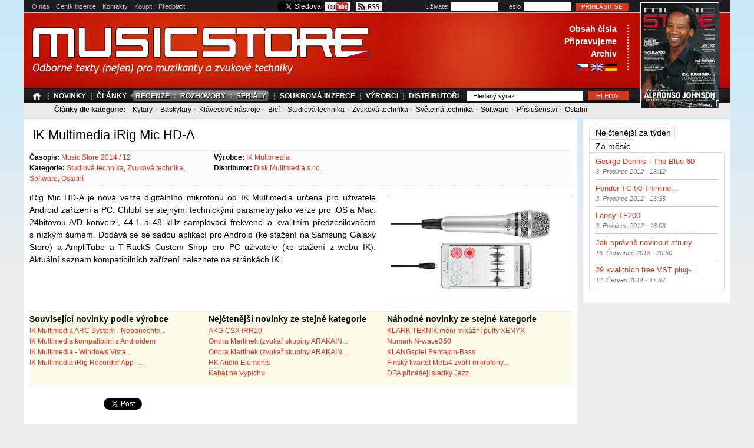

--- FILE ---
content_type: text/html; charset=utf-8
request_url: https://www.music-store.cz/novinky/ik-multimedia-irig-mic-hd-a
body_size: 9275
content:
<!DOCTYPE html>
<html lang="cs" dir="ltr">
<head>
  <meta http-equiv="Content-Type" content="text/html; charset=utf-8" />
<meta name="Generator" content="Drupal 7 (http://drupal.org)" />
<link rel="canonical" href="/novinky/ik-multimedia-irig-mic-hd-a" />
<link rel="shortlink" href="/node/26934" />
<link rel="shortcut icon" href="https://www.music-store.cz/sites/all/themes/music_store/favicon.ico" type="image/vnd.microsoft.icon" />
<meta name="viewport" content="width=device-width, initial-scale=1, maximum-scale=10, minimum-scale=1, user-scalable=yes" />
  <title>IK Multimedia iRig Mic HD-A | Časopis MUSIC STORE</title>  
  <link type="text/css" rel="stylesheet" href="https://www.music-store.cz/sites/default/files/css/css_xE-rWrJf-fncB6ztZfd2huxqgxu4WO-qwma6Xer30m4.css" media="all" />
<link type="text/css" rel="stylesheet" href="https://www.music-store.cz/sites/default/files/css/css_6YMOJyxSjfvF_9hGfxFEZAVIyEGKBNBf5hz0kyacspc.css" media="all" />
<link type="text/css" rel="stylesheet" href="https://www.music-store.cz/sites/default/files/css/css_3iIKIfJroaMPcLUdVY7b-uQC_QXPhRl0KMWoZCCVEfY.css" media="all" />
<link type="text/css" rel="stylesheet" href="https://www.music-store.cz/sites/default/files/css/css_to3iZDQJLzhqxWh81Lrkov-VrXWCedtv2_6ZIQcWlzA.css" media="all" />
<link type="text/css" rel="stylesheet" href="https://www.music-store.cz/sites/default/files/css/css_nPclCRdY2bSohZQPImK7PnxttzHeb0HoV5OTfI18YSg.css" media="all" />

<!--[if (lt IE 9)&(!IEMobile)]>
<link type="text/css" rel="stylesheet" href="https://www.music-store.cz/sites/default/files/css/css_FDll-UMKuclvfZhni-0LVfouaOxN81kFgvvwrdiJAVg.css" media="all" />
<![endif]-->

<!--[if gte IE 9]><!-->
<link type="text/css" rel="stylesheet" href="https://www.music-store.cz/sites/default/files/css/css_WqOsRYP6w3WYhvOTYKJ7xxE6cklJ29WH0vFKyIsJuZs.css" media="all" />
<!--<![endif]-->
  <script type="text/javascript" src="https://www.music-store.cz/sites/default/files/js/js_YD9ro0PAqY25gGWrTki6TjRUG8TdokmmxjfqpNNfzVU.js"></script>
<script type="text/javascript" src="https://www.music-store.cz/sites/default/files/js/js_ICaiHSRm4xzH69gcV-fGfYaf60nGJ4ZYMmrqJOJI6Qo.js"></script>
<script type="text/javascript" src="https://www.music-store.cz/sites/default/files/js/js_6iD7b5FihYwYPTv61Rc58uEird4t50ATYqL2Qokpn9w.js"></script>
<script type="text/javascript" src="https://www.music-store.cz/sites/default/files/js/js_Z-h739icERxuVDhrErRJNYhlfTyKG_SmfzlHybkpeWY.js"></script>
<script type="text/javascript" src="//apis.google.com/js/plusone.js"></script>
<script type="text/javascript" src="//platform.twitter.com/widgets.js"></script>
<script type="text/javascript" src="https://www.music-store.cz/sites/default/files/js/js_x_iSAk2dB3kwsO7hg9LZvsz9SSwXnriN-kG7uc8xPrM.js"></script>
<script type="text/javascript">
<!--//--><![CDATA[//><!--
(function(i,s,o,g,r,a,m){i["GoogleAnalyticsObject"]=r;i[r]=i[r]||function(){(i[r].q=i[r].q||[]).push(arguments)},i[r].l=1*new Date();a=s.createElement(o),m=s.getElementsByTagName(o)[0];a.async=1;a.src=g;m.parentNode.insertBefore(a,m)})(window,document,"script","https://www.google-analytics.com/analytics.js","ga");ga("create", "UA-41331308-1", {"cookieDomain":"auto"});ga("send", "pageview");
//--><!]]>
</script>
<script type="text/javascript" src="https://www.music-store.cz/sites/default/files/js/js_wo1RSwPzU8Jj3uthYabBLw_GVE0RgdZSq9ieVxma3E8.js"></script>
<script type="text/javascript" src="https://www.music-store.cz/sites/default/files/js/js_bIVGJDt7of_tJ2tq67SZnKZJy-i-yAMNmjOXi2Gxhhs.js"></script>
<script type="text/javascript" src="https://www.music-store.cz/sites/default/files/js/js_CoBJ3hqEg1Bqf0Ju_qtnEOqE8JRTNBFjePmfmBcoLww.js"></script>
<script type="text/javascript">
<!--//--><![CDATA[//><!--
jQuery.extend(Drupal.settings, {"basePath":"\/","pathPrefix":"","setHasJsCookie":0,"ajaxPageState":{"theme":"music_store","theme_token":"teHudfis8dOVQ6Y2r1i56mKEQfLxGqja4Zbxq1dWKzs","js":{"misc\/jquery.js":1,"misc\/jquery-extend-3.4.0.js":1,"misc\/jquery-html-prefilter-3.5.0-backport.js":1,"misc\/jquery.once.js":1,"misc\/drupal.js":1,"misc\/jquery.cookie.js":1,"misc\/jquery.form.js":1,"misc\/ajax.js":1,"sites\/all\/modules\/simpleads\/simpleads.js":1,"sites\/all\/modules\/spamspan\/spamspan.js":1,"misc\/progress.js":1,"public:\/\/languages\/cs_QgN363-ePk9Shtg-DGtkx783ynU0NoBBplLuxojJoxc.js":1,"\/\/apis.google.com\/js\/plusone.js":1,"\/\/platform.twitter.com\/widgets.js":1,"sites\/all\/modules\/views\/js\/base.js":1,"sites\/all\/modules\/views\/js\/ajax_view.js":1,"sites\/all\/modules\/google_analytics\/googleanalytics.js":1,"0":1,"sites\/all\/modules\/radioactivity\/js\/radioactivity.js":1,"sites\/all\/modules\/disqus\/disqus.js":1,"sites\/all\/modules\/quicktabs\/js\/quicktabs.js":1,"sites\/all\/themes\/music_store\/fancybox\/source\/jquery.fancybox.pack.js":1,"sites\/all\/themes\/music_store\/fancybox\/source\/helpers\/jquery.fancybox-thumbs.js":1,"sites\/all\/themes\/omega\/omega\/js\/jquery.formalize.js":1,"sites\/all\/themes\/omega\/omega\/js\/omega-mediaqueries.js":1,"sites\/all\/themes\/music_store\/js\/global.js":1},"css":{"modules\/system\/system.base.css":1,"modules\/system\/system.menus.css":1,"modules\/system\/system.messages.css":1,"modules\/system\/system.theme.css":1,"modules\/field\/theme\/field.css":1,"modules\/node\/node.css":1,"modules\/search\/search.css":1,"sites\/all\/modules\/simpleads\/simpleads.css":1,"modules\/user\/user.css":1,"sites\/all\/modules\/views\/css\/views.css":1,"sites\/all\/modules\/media\/modules\/media_wysiwyg\/css\/media_wysiwyg.base.css":1,"sites\/all\/modules\/ctools\/css\/ctools.css":1,"sites\/all\/modules\/radioactivity\/css\/radioactivity.css":1,"sites\/all\/modules\/easy_social\/css\/easy_social.css":1,"sites\/all\/modules\/quicktabs\/css\/quicktabs.css":1,"sites\/all\/themes\/music_store\/fancybox\/source\/jquery.fancybox.css":1,"sites\/all\/themes\/music_store\/fancybox\/source\/helpers\/jquery.fancybox-thumbs.css":1,"sites\/all\/themes\/omega\/alpha\/css\/alpha-reset.css":1,"sites\/all\/themes\/omega\/alpha\/css\/alpha-mobile.css":1,"sites\/all\/themes\/omega\/alpha\/css\/alpha-alpha.css":1,"sites\/all\/themes\/omega\/omega\/css\/formalize.css":1,"sites\/all\/themes\/omega\/omega\/css\/omega-text.css":1,"sites\/all\/themes\/omega\/omega\/css\/omega-visuals.css":1,"sites\/all\/themes\/music_store\/css\/global.css":1,"ie::normal::sites\/all\/themes\/music_store\/css\/music-store-alpha-default.css":1,"ie::normal::sites\/all\/themes\/music_store\/css\/music-store-alpha-default-normal.css":1,"ie::normal::sites\/all\/themes\/omega\/alpha\/css\/grid\/alpha_default\/normal\/alpha-default-normal-12.css":1,"ie::normal::sites\/all\/themes\/omega\/alpha\/css\/grid\/alpha_default\/normal\/alpha-default-normal-24.css":1,"narrow::sites\/all\/themes\/music_store\/css\/music-store-alpha-default.css":1,"narrow::sites\/all\/themes\/music_store\/css\/music-store-alpha-default-narrow.css":1,"sites\/all\/themes\/omega\/alpha\/css\/grid\/alpha_default\/narrow\/alpha-default-narrow-12.css":1,"sites\/all\/themes\/omega\/alpha\/css\/grid\/alpha_default\/narrow\/alpha-default-narrow-24.css":1,"normal::sites\/all\/themes\/music_store\/css\/music-store-alpha-default.css":1,"normal::sites\/all\/themes\/music_store\/css\/music-store-alpha-default-normal.css":1,"sites\/all\/themes\/omega\/alpha\/css\/grid\/alpha_default\/normal\/alpha-default-normal-12.css":1,"sites\/all\/themes\/omega\/alpha\/css\/grid\/alpha_default\/normal\/alpha-default-normal-24.css":1,"wide::sites\/all\/themes\/music_store\/css\/music-store-alpha-default.css":1,"wide::sites\/all\/themes\/music_store\/css\/music-store-alpha-default-wide.css":1,"sites\/all\/themes\/omega\/alpha\/css\/grid\/alpha_default\/wide\/alpha-default-wide-12.css":1,"sites\/all\/themes\/omega\/alpha\/css\/grid\/alpha_default\/wide\/alpha-default-wide-24.css":1}},"googleanalytics":{"trackOutbound":1,"trackMailto":1,"trackDownload":1,"trackDownloadExtensions":"7z|aac|arc|arj|asf|asx|avi|bin|csv|doc(x|m)?|dot(x|m)?|exe|flv|gif|gz|gzip|hqx|jar|jpe?g|js|mp(2|3|4|e?g)|mov(ie)?|msi|msp|pdf|phps|png|ppt(x|m)?|pot(x|m)?|pps(x|m)?|ppam|sld(x|m)?|thmx|qtm?|ra(m|r)?|sea|sit|tar|tgz|torrent|txt|wav|wma|wmv|wpd|xls(x|m|b)?|xlt(x|m)|xlam|xml|z|zip"},"radioactivity":{"emitters":{"emitDefault":{"54320a4a88fb3df342223f1547bc1dc2":{"accuracy":"100","bundle":"news","energy":"10","entity_id":"26934","entity_type":"node","field_name":"field_radioactivity_week","language":"und","storage":"Live","type":"none","checksum":"54320a4a88fb3df342223f1547bc1dc2"},"5152d758bf266c859396df5596e3f4b0":{"accuracy":"100","bundle":"news","energy":"10","entity_id":"26934","entity_type":"node","field_name":"field_radioactivity_month","language":"und","storage":"Live","type":"none","checksum":"5152d758bf266c859396df5596e3f4b0"}}},"config":{"emitPath":"\/sites\/all\/modules\/radioactivity\/emit.php","fpEnabled":0,"fpTimeout":"15"}},"urlIsAjaxTrusted":{"\/novinky\/ik-multimedia-irig-mic-hd-a?destination=node\/26934":true,"\/novinky\/ik-multimedia-irig-mic-hd-a":true,"\/quicktabs\/ajax\/most_read\/0\/view\/articles\/block_most_read_week\/1\/node%252F26934\/":true,"\/quicktabs\/ajax\/most_read\/1\/view\/articles\/block_most_read_month\/2\/node%252F26934\/":true},"disqus":{"domain":"music-store-cz","url":"https:\/\/www.music-store.cz\/novinky\/ik-multimedia-irig-mic-hd-a","title":"IK Multimedia iRig Mic HD-A","identifier":"node\/26934","language":"cs"},"ajax":{"quicktabs-tab-most_read-0":{"progress":{"message":"","type":"throbber"},"event":"click","url":"\/quicktabs\/ajax\/most_read\/0\/view\/articles\/block_most_read_week\/1\/node%252F26934\/"},"quicktabs-tab-most_read-1":{"progress":{"message":"","type":"throbber"},"event":"click","url":"\/quicktabs\/ajax\/most_read\/1\/view\/articles\/block_most_read_month\/2\/node%252F26934\/"}},"quicktabs":{"qt_most_read":{"name":"most_read","tabs":[{"vid":"articles","display":"block_most_read_week","args":"","view_path":"node%2F26934","view_dom_id":1,"ajax_args":"","actual_args":[]},{"vid":"articles","display":"block_most_read_month","args":"","view_path":"node%2F26934","view_dom_id":2,"ajax_args":"","actual_args":[]}],"ajaxPageState":{"theme":"music_store","theme_token":"teHudfis8dOVQ6Y2r1i56mKEQfLxGqja4Zbxq1dWKzs"}}},"omega":{"layouts":{"primary":"normal","order":["narrow","normal","wide"],"queries":{"narrow":"all and (min-width: 740px) and (min-device-width: 740px), (max-device-width: 800px) and (min-width: 740px) and (orientation:landscape)","normal":"all and (min-width: 980px) and (min-device-width: 980px), all and (max-device-width: 1024px) and (min-width: 1024px) and (orientation:landscape)","wide":"all and (min-width: 1220px)"}}}});
//--><!]]>
</script>
  <!--[if lt IE 9]><script src="http://html5shiv.googlecode.com/svn/trunk/html5.js"></script><![endif]-->
</head>
<body class="html not-front not-logged-in page-node page-node- page-node-26934 node-type-news context-novinky">
  <div id="skip-link">
    <a href="#main-content" class="element-invisible element-focusable">Přejít k hlavnímu obsahu</a>
  </div>
    <div class="page clearfix" id="page">
      <header id="section-header" class="section section-header">
  <div id="zone-user-wrapper" class="zone-wrapper zone-user-wrapper clearfix">  
  <div id="zone-user" class="zone zone-user clearfix container-12">
    <div class="grid-12 region region-user-first" id="region-user-first">
  <div class="region-inner region-user-first-inner">
    <div class="block block-menu block-menu-top block-menu-menu-top odd block-without-title" id="block-menu-menu-top">
  <div class="block-inner clearfix">
                
    <div class="content clearfix">
      <ul class="menu"><li class="first leaf"><a href="/o-nas">O nás</a></li>
<li class="leaf"><a href="/cenik-inzerce">Ceník inzerce</a></li>
<li class="leaf"><a href="/kontakty">Kontakty</a></li>
<li class="leaf"><a href="/prodejni-mista">Koupit</a></li>
<li class="last leaf"><a href="/predplatit">Předplatit</a></li>
</ul>    </div>
  </div>
</div><div class="block block-user block-login block-user-login even block-without-title" id="block-user-login">
  <div class="block-inner clearfix">
                
    <div class="content clearfix">
      <form action="/novinky/ik-multimedia-irig-mic-hd-a?destination=node/26934" method="post" id="user-login-form" accept-charset="UTF-8"><div><div class="form-item form-type-textfield form-item-name">
  <label for="edit-name">Uživatel <span class="form-required" title="Toto pole je vyžadováno.">*</span></label>
 <input type="text" id="edit-name" name="name" value="" size="15" maxlength="60" class="form-text required" />
</div>
<div class="form-item form-type-password form-item-pass">
  <label for="edit-pass">Heslo <span class="form-required" title="Toto pole je vyžadováno.">*</span></label>
 <input type="password" id="edit-pass" name="pass" size="15" maxlength="128" class="form-text required" />
</div>
<div class="item-list"><ul><li class="first last"><a href="/user/password" title="Požádat o nové heslo prostřednictvím e-mailu.">Zaslat nové heslo</a></li></ul></div><input type="hidden" name="form_build_id" value="form-CDPkIzciO2pWOBVYSsLEk4sQSQdVg8QX_QqUgBZVqwE" />
<input type="hidden" name="form_id" value="user_login_block" />
<div class="form-actions form-wrapper" id="edit-actions"><input type="submit" id="edit-submit" name="op" value="Přihlásit se" class="form-submit" /></div></div></form>    </div>
  </div>
</div>        <div id="social-buttons">
      <div class="inner">
        <div class="content">
          <div class="facebook">
            <div id="fb-root"></div>
            <script>(function(d, s, id) {
              var js, fjs = d.getElementsByTagName(s)[0];
              if (d.getElementById(id)) return;
              js = d.createElement(s); js.id = id;
              js.src = "//connect.facebook.net/cs_CZ/all.js#xfbml=1";
              fjs.parentNode.insertBefore(js, fjs);
            }(document, 'script', 'facebook-jssdk'));</script>
            <div class="fb-like" data-href="https://www.facebook.com/pages/Music-Store-CZ/321456436473"
              data-send="false" data-layout="button_count" data-width="450" data-show-faces="false"
              data-font="trebuchet ms"></div>
          </div>
          <div class="google">
            <div class="g-plusone" data-size="medium" data-href="https://plus.google.com/101609893937254650374"></div>
            <script type="text/javascript">
              window.___gcfg = {lang: 'cs'};
              (function() {
                var po = document.createElement('script'); po.type = 'text/javascript'; po.async = true;
                po.src = 'https://apis.google.com/js/plusone.js';
                var s = document.getElementsByTagName('script')[0]; s.parentNode.insertBefore(po, s);
              })();
            </script>
          </div>
          <div class="twitter">
            <a href="https://twitter.com/musicstorecz" class="twitter-follow-button" data-show-count="false" data-show-screen-name="false">Follow @musicstorecz</a>
            <script>!function(d,s,id){var js,fjs=d.getElementsByTagName(s)[0],p=/^http:/.test(d.location)?'http':'https';if(!d.getElementById(id)){js=d.createElement(s);js.id=id;js.src=p+'://platform.twitter.com/widgets.js';fjs.parentNode.insertBefore(js,fjs);}}(document, 'script', 'twitter-wjs');</script>
          </div>
          <div class="youtube"><a href="https://www.youtube.com/user/MusicStoreMagazine" title="YouTube"></a></div>
          <div class="rss"><a href="/rss" title="RSS"></a></div>
        </div>
      </div>
    </div>
  </div>
</div>  </div>
</div><div id="zone-branding-wrapper" class="zone-wrapper zone-branding-wrapper clearfix">  <div id="zone-branding" class="zone zone-branding clearfix container-12">
    <div class="light clearfix">
      <div class="grid-12 region region-branding" id="region-branding">
  <div class="region-inner region-branding-inner">
    <div class="branding-data clearfix">
            <div class="logo-img">
        <a href="/" rel="home" title="Časopis MUSIC STORE"><img src="https://www.music-store.cz/sites/all/themes/music_store/logo.png" alt="Časopis MUSIC STORE" id="logo" /></a>      </div>
                        <hgroup class="site-name-slogan element-invisible">
                                <h2 class="site-name element-invisible"><a href="/" title="Domů">Časopis MUSIC STORE</a></h2>
                                        <h6 class="site-slogan element-invisible">PROMEDIA CZECH s.r.o.</h6>
              </hgroup>
            <div class="links">
        <a href="/casopis/music-store-2014-12" title="Music Store 2014 / 12">Obsah čísla</a> -
        <a href="/pripravujeme">Připravujeme</a> -
        <a href="/archiv">Archiv</a> -
        <a class="lang cs" href="/" title="Česky"></a>
        <a class="lang en" href="/en" title="English"></a>
        <a class="lang de" href="/de" title="Deutsch"></a>
      </div>
    </div>
    <!-- <div class="edition">
      <a >
        <img src="/sites/all/themes/music_store/img/edition.png"/></a>
    </div> -->
    <div class="cover">
      <div class="left">
        <div class="inner">
          <h3 class="first"><a href="/casopis/music-store-2014-12" title="Music Store 2014 / 12">Obsah čísla</a></h3>
          <h3><a href="/pripravujeme">Připravujeme</a></h3>
          <h3 class="last"><a href="/archiv">Archiv</a></h3>
          <div class="lang">
            <a class="cs" href="/" title="Česky"></a>
            <a class="en" href="/en" title="English"></a>
            <a class="de" href="/de" title="Deutsch"></a>
          </div>
        </div>
      </div>
      <div class="right">
        <div class="inner">
          <a href="/casopis/music-store-2014-12" title="Music Store 2014 / 12">
            <img src="https://www.music-store.cz/sites/default/files/styles/cover_header/public/field_image_cover/obalka_ms_12_2014web.jpg?itok=o2ElLj5r"/>
          </a>
        </div>
      </div>
    </div>
  </div>
</div>    </div>
  </div>
</div><div id="zone-menu-wrapper" class="zone-wrapper zone-menu-wrapper clearfix">  
  <div id="zone-menu" class="zone zone-menu clearfix container-12">
    <div class="grid-12 region region-menu" id="region-menu">
  <div class="region-inner region-menu-inner">
        <div class="block block-search block-form block-search-form odd block-without-title" id="block-search-form">
  <div class="block-inner clearfix">
                
    <div class="content clearfix">
      <form action="/novinky/ik-multimedia-irig-mic-hd-a" method="post" id="search-block-form" accept-charset="UTF-8"><div><div class="container-inline">
      <h2 class="element-invisible">Vyhledávání</h2>
    <div class="form-item form-type-textfield form-item-search-block-form">
  <label class="element-invisible" for="edit-search-block-form--2">Hledat </label>
 <input title="Hledaný výraz" type="text" id="edit-search-block-form--2" name="search_block_form" value="Hledaný výraz" size="15" maxlength="128" class="form-text" />
</div>
<div class="form-actions form-wrapper" id="edit-actions--2"><input type="submit" id="edit-submit--2" name="op" value="Hledat" class="form-submit" /></div><input type="hidden" name="form_build_id" value="form-40PjfAwIdcM8048LuFAbozhmfjPCXYnWBlZ7wQsuPas" />
<input type="hidden" name="form_id" value="search_block_form" />
</div>
</div></form>    </div>
  </div>
</div><div class="block block-system block-menu block-main-menu block-system-main-menu even block-without-title" id="block-system-main-menu">
  <div class="block-inner clearfix">
                
    <div class="content clearfix">
      <ul class="menu"><li class="first leaf"><a href="/" title="">Úvodní strana</a></li>
<li class="leaf"><a href="/novinky">Novinky</a></li>
<li class="expanded"><a href="/clanky" title="">Články</a><ul class="menu"><li class="first leaf"><a href="/recenze">Recenze</a></li>
<li class="leaf"><a href="/rozhovory">Rozhovory</a></li>
<li class="last leaf"><a href="/serialy">Seriály</a></li>
</ul></li>
<li class="leaf"><a href="/inzerce">Soukromá inzerce</a></li>
<li class="leaf"><a href="/vyrobci">Výrobci</a></li>
<li class="last leaf"><a href="/distributori">Distributoři</a></li>
</ul>    </div>
  </div>
</div>  </div>
</div>
  </div>
</div><div id="zone-header-wrapper" class="zone-wrapper zone-header-wrapper clearfix">  
  <div id="zone-header" class="zone zone-header clearfix container-12">
    <div class="grid-12 region region-header-first" id="region-header-first">
  <div class="region-inner region-header-first-inner clearfix">
    <section class="block block-menu block-menu-instruments block-menu-menu-instruments odd" id="block-menu-menu-instruments">
  <div class="block-inner clearfix">
              <h2 class="block-title">Články dle kategorie</h2>
            
    <div class="content clearfix">
      <ul class="menu"><li class="first leaf"><a href="/nastroje/kytary" title="">Kytary</a></li>
<li class="leaf"><a href="/nastroje/baskytary" title="">Baskytary</a></li>
<li class="leaf"><a href="/nastroje/klavesove-nastroje" title="">Klávesové nástroje</a></li>
<li class="leaf"><a href="/nastroje/bici" title="">Bicí</a></li>
<li class="leaf"><a href="/nastroje/studiova-technika" title="">Studiová technika</a></li>
<li class="leaf"><a href="/nastroje/zvukova-technika" title="">Zvuková technika</a></li>
<li class="leaf"><a href="/nastroje/svetelna-technika" title="">Světelná technika</a></li>
<li class="leaf"><a href="/nastroje/software" title="">Software</a></li>
<li class="leaf"><a href="/nastroje/prislusenstvi" title="">Příslušenství</a></li>
<li class="last leaf"><a href="/nastroje/ostatni" title="">Ostatní</a></li>
</ul>    </div>
  </div>
</section>  </div>
</div>  </div>
</div></header>    
      <section id="section-content" class="section section-content">
  <div id="zone-content-wrapper" class="zone-wrapper zone-content-wrapper clearfix">  
  <div id="zone-content" class="zone zone-content clearfix container-24">    
        
        <div class="grid-19 region region-content" id="region-content">
  <div class="region-inner region-content-inner clearfix">
    <a id="main-content"></a>
                <h1 class="title" id="page-title">IK Multimedia iRig Mic HD-A</h1>
                        <div class="block block-system block-main block-system-main odd block-without-title" id="block-system-main">
  <div class="block-inner clearfix">
                
    <div class="content clearfix">
      <article class="node node-news node-published node-not-promoted node-not-sticky author-ludek-ms odd clearfix" id="node-news-26934">
          
  <div class="content clearfix">
        <div class="details clearfix">
      <div class="column">
        <div class="field field-name-field-ref-magazine field-type-entityreference field-label-inline clearfix"><div class="field-label">Časopis:&nbsp;</div><div class="field-items"><div class="field-item even"><a href="/casopis/music-store-2014-12">Music Store 2014 / 12</a></div></div></div><div class="field field-name-field-ref-instrument field-type-entityreference field-label-inline clearfix">
      <div class="field-label">Kategorie:&nbsp;</div>
    <div class="field-items">
          <div class="field-item even"><a href="/nastroje/studiova-technika">Studiová technika</a>,</div>
          <div class="field-item odd"><a href="/nastroje/zvukova-technika">Zvuková technika</a>,</div>
          <div class="field-item even"><a href="/nastroje/software">Software</a>,</div>
          <div class="field-item odd"><a href="/nastroje/ostatni">Ostatní</a></div>
      </div>
</div>      </div>
      <div class="column">
        <div class="field field-name-field-ref-manufacturer field-type-entityreference field-label-inline clearfix">
      <div class="field-label">Výrobce:&nbsp;</div>
    <div class="field-items">
          <div class="field-item even"><a href="/vyrobci/ik-multimedia">IK Multimedia</a></div>
      </div>
</div><div class="field field-name-field-ref-distributor field-type-entityreference field-label-inline clearfix">
      <div class="field-label">Distributor:&nbsp;</div>
    <div class="field-items">
          <div class="field-item even"><a href="/distributori/disk-multimedia-sro">Disk Multimedia s.r.o.</a></div>
      </div>
</div>      </div>
      <div class="column last">
              </div>
    </div>
    <div class="field field-name-field-image field-type-image field-label-hidden"><div class="field-items"><div class="field-item even"><a href="https://www.music-store.cz/sites/default/files/field_image/irig_mic_hd-a_note4_vertical_opt.jpg" class="fancybox" rel="node"><img alt="IK Multimedia iRig Mic HD-A" title="IK Multimedia iRig Mic HD-A" src="https://www.music-store.cz/sites/default/files/styles/article/public/field_image/irig_mic_hd-a_note4_vertical_opt.jpg?itok=QeOTv2Ok" width="300" height="171" /></a></div></div></div><div class="field field-name-body field-type-text-with-summary field-label-hidden"><div class="field-items"><div class="field-item even"><p>iRig Mic HD-A je nová verze digitálního mikrofonu od IK Multimedia určená pro uživatele Android zařízení a PC. Chlubí se stejnými technickými parametry jako verze pro iOS a Mac: 24bitovou A/D konverzi, 44.1 a 48 kHz samplovací frekvenci a kvalitním předzesilovačem s nízkým šumem. Dodává se se sadou aplikací pro Android (ke stažení na Samsung Galaxy Store) a AmpliTube a T-RackS Custom Shop pro PC uživatele (ke stažení z webu IK). Aktuální seznam kompatibilních zařízení naleznete na stránkách IK.</p></div></div></div>    <div class="other-articles clearfix">
            <div class="block">
        <h2>Související novinky podle výrobce</h2>
        <div class="view view-articles view-id-articles view-display-id-block_related view-dom-id-3446d5ea08577f681c1657951637aca9">
        
  
  
      <div class="view-content">
        <div class="views-row views-row-1 views-row-odd views-row-first clearfix">
      
  <div class="views-field views-field-title">        <span class="field-content"></span>  </div>  </div>
  <div class="views-row views-row-2 views-row-even clearfix">
      
  <div class="views-field views-field-title">        <span class="field-content"><a href="/novinky/ik-multimedia-arc-system-neponechte-nic-nahode">IK Multimedia ARC System - Neponechte...</a></span>  </div>  </div>
  <div class="views-row views-row-3 views-row-odd clearfix">
      
  <div class="views-field views-field-title">        <span class="field-content"><a href="/novinky/ik-multimedia-kompatibilni-s-androidem">IK Multimedia kompatibilní s Androidem</a></span>  </div>  </div>
  <div class="views-row views-row-4 views-row-even clearfix">
      
  <div class="views-field views-field-title">        <span class="field-content"><a href="/novinky/ik-multimedia-windows-vista-kompatibilni">IK Multimedia - Windows Vista...</a></span>  </div>  </div>
  <div class="views-row views-row-5 views-row-odd views-row-last clearfix">
      
  <div class="views-field views-field-title">        <span class="field-content"><a href="/novinky/ik-multimedia-irig-recorder-app-zaznamovy-nastroj">IK Multimedia iRig Recorder App -...</a></span>  </div>  </div>
    </div>
  
  
  
  
  
  
</div>      </div>
      <div class="block">
        <h2>Nejčtenější novinky ze stejné kategorie</h2>
        <div class="view view-articles view-id-articles view-display-id-block_favorite view-dom-id-93054d48d50496c5ec9596959fc0226c">
        
  
  
      <div class="view-content">
        <div class="views-row views-row-1 views-row-odd views-row-first clearfix">
      
  <div class="views-field views-field-title">        <span class="field-content"><a href="/novinky/akg-csx-irr10">AKG CSX IRR10</a></span>  </div>  </div>
  <div class="views-row views-row-2 views-row-even clearfix">
      
  <div class="views-field views-field-title">        <span class="field-content"><a href="/novinky/ondra-martinek-zvukar-skupiny-arakain-o-mikrofonech">Ondra Martínek (zvukař skupiny ARAKAIN...</a></span>  </div>  </div>
  <div class="views-row views-row-3 views-row-odd clearfix">
      
  <div class="views-field views-field-title">        <span class="field-content"><a href="/novinky/ondra-martinek-zvukar-skupiny-arakain-o-mikrofonech">Ondra Martínek (zvukař skupiny ARAKAIN...</a></span>  </div>  </div>
  <div class="views-row views-row-4 views-row-even clearfix">
      
  <div class="views-field views-field-title">        <span class="field-content"><a href="/novinky/hk-audio-elements">HK Audio Elements</a></span>  </div>  </div>
  <div class="views-row views-row-5 views-row-odd views-row-last clearfix">
      
  <div class="views-field views-field-title">        <span class="field-content"><a href="/novinky/kabat-na-vypichu">Kabát na Vypichu</a></span>  </div>  </div>
    </div>
  
  
  
  
  
  
</div>      </div>
      <div class="block last">
        <h2>Náhodné novinky ze stejné kategorie</h2>
        <div class="view view-articles view-id-articles view-display-id-block_random view-dom-id-646373712cadc45dbe81f2eaeab274de">
        
  
  
      <div class="view-content">
        <div class="views-row views-row-1 views-row-odd views-row-first clearfix">
      
  <div class="views-field views-field-title">        <span class="field-content"><a href="/novinky/klark-teknik-meni-mixazni-pulty-xenyx">KLARK TEKNIK mění mixážní pulty XENYX</a></span>  </div>  </div>
  <div class="views-row views-row-2 views-row-even clearfix">
      
  <div class="views-field views-field-title">        <span class="field-content"><a href="/novinky/numark-n-wave360">Numark  N-wave360</a></span>  </div>  </div>
  <div class="views-row views-row-3 views-row-odd clearfix">
      
  <div class="views-field views-field-title">        <span class="field-content"><a href="/novinky/klangspiel-pentajon-bass">KLANGspiel Pentajon-Bass</a></span>  </div>  </div>
  <div class="views-row views-row-4 views-row-even clearfix">
      
  <div class="views-field views-field-title">        <span class="field-content"><a href="/novinky/finsky-kvartet-meta4-zvolil-mikrofony-dpa-dvotetm">Finský kvartet Meta4  zvolil mikrofony...</a></span>  </div>  </div>
  <div class="views-row views-row-5 views-row-odd views-row-last clearfix">
      
  <div class="views-field views-field-title">        <span class="field-content"><a href="/novinky/dpa-prinaseji-sladky-jazz">DPA přinášejí sladký Jazz</a></span>  </div>  </div>
    </div>
  
  
  
  
  
  
</div>      </div>
    </div>
  </div>

  <div class="clearfix">
          <nav class="links node-links clearfix"></nav>
    
      </div>
</article>    </div>
  </div>
</div><div class="block block-easy-social block-easy-social-block-1 block-easy-social-easy-social-block-1 even block-without-title" id="block-easy-social-easy-social-block-1">
  <div class="block-inner clearfix">
                
    <div class="content clearfix">
      <div class="easy_social_box clearfix horizontal easy_social_lang_cs">
            <div class="easy_social-widget easy_social-widget-facebook first"><iframe src="//www.facebook.com/plugins/like.php?locale=cs_CZ&amp;href=https%3A//www.music-store.cz/novinky/ik-multimedia-irig-mic-hd-a&amp;send=false&amp;layout=box_count&amp;width=48&amp;show_faces=true&amp;action=like&amp;colorscheme=light&amp;font=&amp;height=90&amp;appId=" scrolling="no" frameborder="0" style="border:none; overflow:hidden; width:48px; height:90px;" allowTransparency="true"></iframe></div>
          <div class="easy_social-widget easy_social-widget-googleplus"><div class="g-plusone" data-size="tall" data-annotation="bubble" data-href="https://www.music-store.cz/novinky/ik-multimedia-irig-mic-hd-a"></div></div>
          <div class="easy_social-widget easy_social-widget-twitter last"><a href="http://twitter.com/share" class="twitter-share-button"
data-url="https://www.music-store.cz/novinky/ik-multimedia-irig-mic-hd-a"
data-count="vertical"
data-lang = "en"
data-via=""
data-related=":Check it out!"
data-text="Časopis MUSIC STORE">Tweet</a></div>
  </div> <!-- /.easy_social_box -->    </div>
  </div>
</div><div class="block block-disqus block-disqus-comments block-disqus-disqus-comments odd block-without-title" id="block-disqus-disqus-comments">
  <div class="block-inner clearfix">
                
    <div class="content clearfix">
      <div id="disqus_thread"><noscript><p><a href="http://music-store-cz.disqus.com/?url=https%3A%2F%2Fwww.music-store.cz%2Fnovinky%2Fik-multimedia-irig-mic-hd-a">View the discussion thread.</a></p></noscript></div>    </div>
  </div>
</div>      </div>
</div><aside class="grid-5 region region-sidebar-second" id="region-sidebar-second">
  <div class="region-inner region-sidebar-second-inner">
    <div class="block block-quicktabs block-most-read block-quicktabs-most-read odd block-without-title" id="block-quicktabs-most-read">
  <div class="block-inner clearfix">
                
    <div class="content clearfix">
      <div  id="quicktabs-most_read" class="quicktabs-wrapper quicktabs-style-nostyle"><div class="item-list"><ul class="quicktabs-tabs quicktabs-style-nostyle"><li class="active first"><a href="/novinky/ik-multimedia-irig-mic-hd-a?qt-most_read=0#qt-most_read" id="quicktabs-tab-most_read-0" class="quicktabs-tab quicktabs-tab-view quicktabs-tab-view-articles-block-most-read-week active">Nejčtenější za týden</a></li><li class="last"><a href="/novinky/ik-multimedia-irig-mic-hd-a?qt-most_read=1#qt-most_read" id="quicktabs-tab-most_read-1" class="quicktabs-tab quicktabs-tab-view quicktabs-tab-view-articles-block-most-read-month active">Za měsíc</a></li></ul></div><div id="quicktabs-container-most_read" class="quicktabs_main quicktabs-style-nostyle"><div  id="quicktabs-tabpage-most_read-0" class="quicktabs-tabpage "><div class="view view-articles view-id-articles view-display-id-block_most_read_week view-dom-id-705a9d6fd879ebb6f90550a25e5c1a9e">
        
  
  
      <div class="view-content">
        <div class="views-row views-row-1 views-row-odd views-row-first clearfix contextual-links-region">
      
  <div class="views-field views-field-title">        <h3 class="field-content"><a href="/recenze/george-dennis-the-blue-60">George Dennis - The Blue 60</a></h3>  </div>  
  <div class="views-field views-field-created">        <span class="field-content">3. Prosinec 2012 - 16:12</span>  </div>  
  <div class="views-field views-field-contextual-links">        <span class="field-content"></span>  </div>  </div>
  <div class="views-row views-row-2 views-row-even clearfix contextual-links-region">
      
  <div class="views-field views-field-title">        <h3 class="field-content"><a href="/recenze/fender-tc-90-thinline-telecaster-se">Fender TC-90 Thinline...</a></h3>  </div>  
  <div class="views-field views-field-created">        <span class="field-content">3. Prosinec 2012 - 16:35</span>  </div>  
  <div class="views-field views-field-contextual-links">        <span class="field-content"></span>  </div>  </div>
  <div class="views-row views-row-3 views-row-odd clearfix contextual-links-region">
      
  <div class="views-field views-field-title">        <h3 class="field-content"><a href="/recenze/laney-tf200">Laney TF200</a></h3>  </div>  
  <div class="views-field views-field-created">        <span class="field-content">3. Prosinec 2012 - 16:08</span>  </div>  
  <div class="views-field views-field-contextual-links">        <span class="field-content"></span>  </div>  </div>
  <div class="views-row views-row-4 views-row-even clearfix contextual-links-region">
      
  <div class="views-field views-field-title">        <h3 class="field-content"><a href="/clanky/jak-spravne-navinout-struny">Jak správně navinout struny</a></h3>  </div>  
  <div class="views-field views-field-created">        <span class="field-content">16. Červenec 2013 - 20:50</span>  </div>  
  <div class="views-field views-field-contextual-links">        <span class="field-content"></span>  </div>  </div>
  <div class="views-row views-row-5 views-row-odd views-row-last clearfix contextual-links-region">
      
  <div class="views-field views-field-title">        <h3 class="field-content"><a href="/clanky/29-kvalitnich-free-vst-plug-inu">29 kvalitních free VST plug-...</a></h3>  </div>  
  <div class="views-field views-field-created">        <span class="field-content">12. Červen 2014 - 17:52</span>  </div>  
  <div class="views-field views-field-contextual-links">        <span class="field-content"></span>  </div>  </div>
    </div>
  
  
  
  
  
  
</div></div></div></div>    </div>
  </div>
</div>  </div>
</aside>  </div>
</div></section>    
  
      <footer id="section-footer" class="section section-footer">
  <div id="zone-footer-wrapper" class="zone-wrapper zone-footer-wrapper clearfix">  
  <div id="zone-footer" class="zone zone-footer clearfix container-12">
    <div class="grid-12 region region-footer-first" id="region-footer-first">
  <div class="region-inner region-footer-first-inner">
    <div class="column">
      <div class="inner">
        <ul class="menu"><li class="first leaf"><a href="/" title="">Úvodní strana</a></li>
<li class="leaf"><a href="/novinky">Novinky</a></li>
<li class="expanded"><a href="/clanky" title="">Články</a><ul class="menu"><li class="first leaf"><a href="/recenze">Recenze</a></li>
<li class="leaf"><a href="/rozhovory">Rozhovory</a></li>
<li class="last leaf"><a href="/serialy">Seriály</a></li>
</ul></li>
<li class="leaf"><a href="/inzerce">Soukromá inzerce</a></li>
<li class="leaf"><a href="/vyrobci">Výrobci</a></li>
<li class="last leaf"><a href="/distributori">Distributoři</a></li>
</ul>      </div>
    </div>
    <div class="column">
      <div class="inner">
        <ul class="menu"><li class="first leaf"><a href="/nastroje/kytary" title="">Kytary</a></li>
<li class="leaf"><a href="/nastroje/baskytary" title="">Baskytary</a></li>
<li class="leaf"><a href="/nastroje/klavesove-nastroje" title="">Klávesové nástroje</a></li>
<li class="leaf"><a href="/nastroje/bici" title="">Bicí</a></li>
<li class="leaf"><a href="/nastroje/studiova-technika" title="">Studiová technika</a></li>
<li class="leaf"><a href="/nastroje/zvukova-technika" title="">Zvuková technika</a></li>
<li class="leaf"><a href="/nastroje/svetelna-technika" title="">Světelná technika</a></li>
<li class="leaf"><a href="/nastroje/software" title="">Software</a></li>
<li class="leaf"><a href="/nastroje/prislusenstvi" title="">Příslušenství</a></li>
<li class="last leaf"><a href="/nastroje/ostatni" title="">Ostatní</a></li>
</ul>      </div>
    </div>
    <div class="column">
      <div class="inner">
        <ul class="menu"><li class="first leaf"><a href="/o-nas">O nás</a></li>
<li class="leaf"><a href="/cenik-inzerce">Ceník inzerce</a></li>
<li class="leaf"><a href="/kontakty">Kontakty</a></li>
<li class="leaf"><a href="/prodejni-mista">Koupit</a></li>
<li class="last leaf"><a href="/predplatit">Předplatit</a></li>
</ul>      </div>
    </div>
    <div class="column last">
      <div class="inner">
        <div class="social">
          <div class="left">
            <a class="facebook" href="https://www.facebook.com/pages/Music-Store-magazine/321456436473" target="_blank">Facebook</a>
            <a class="google" href="https://plus.google.com/101609893937254650374" target="_blank">Google+</a>
            <a class="youtube" href="https://www.youtube.com/user/MusicStoreMagazine" target="_blank">YouTube</a>
          </div>
          <div class="right">
            <a class="twitter" href="https://twitter.com/musicstorecz">Twitter</a>
            <a class="rss" href="/rss">RSS</a>
          </div>
        </div>
        <div class="copy">Copyright © 2013 <a href="http://www.music-store.cz/">Music-store.cz</a></div>
        <div class="rights">Všechna práva vyhrazena.</div>
        <div class="kybersoft"><a href="http://www.kybersoft.com/">KyberSoft</a></div>
        <div class="lang">
          <a class="cs" href="/" title="Česky"></a>
          <a class="en" href="/en" title="English"></a>
          <a class="de" href="/de" title="Deutsch"></a>
        </div>
        <div class="stats">
          <a href="http://www.toplist.cz/stat/165515"><script language="JavaScript" type="text/javascript">
            document.write('<img src="http://toplist.cz/count.asp?id=165515&amp;logo=mc&amp;http='+escape(document.referrer)+'&amp;wi='+escape(window.screen.width)+'&amp;he='+escape(window.screen.height)+'&amp;cd='+escape(window.screen.colorDepth)+'&amp;t='+escape(document.title)+'" width="88" height="60" border=0 alt="TOPlist" />');
          </script></a>
          <noscript><img src="http://toplist.cz/count.asp?id=165515&amp;logo=mc" border="0" alt="TOPlist" width="88" height="60" /></noscript>
        </div>
      </div>
    </div>
  </div>
</div>  </div>
</div></footer>  </div>  <div class="region region-page-bottom" id="region-page-bottom">
  <div class="region-inner region-page-bottom-inner">
      </div>
</div></body>
</html>

--- FILE ---
content_type: text/html; charset=utf-8
request_url: https://accounts.google.com/o/oauth2/postmessageRelay?parent=https%3A%2F%2Fwww.music-store.cz&jsh=m%3B%2F_%2Fscs%2Fabc-static%2F_%2Fjs%2Fk%3Dgapi.lb.en.2kN9-TZiXrM.O%2Fd%3D1%2Frs%3DAHpOoo_B4hu0FeWRuWHfxnZ3V0WubwN7Qw%2Fm%3D__features__
body_size: 161
content:
<!DOCTYPE html><html><head><title></title><meta http-equiv="content-type" content="text/html; charset=utf-8"><meta http-equiv="X-UA-Compatible" content="IE=edge"><meta name="viewport" content="width=device-width, initial-scale=1, minimum-scale=1, maximum-scale=1, user-scalable=0"><script src='https://ssl.gstatic.com/accounts/o/2580342461-postmessagerelay.js' nonce="aIRBGhCK-6yDY8miNeV0oA"></script></head><body><script type="text/javascript" src="https://apis.google.com/js/rpc:shindig_random.js?onload=init" nonce="aIRBGhCK-6yDY8miNeV0oA"></script></body></html>

--- FILE ---
content_type: text/css
request_url: https://www.music-store.cz/sites/default/files/css/css_nPclCRdY2bSohZQPImK7PnxttzHeb0HoV5OTfI18YSg.css
body_size: 7770
content:
html,body,div{margin:0;padding:0;border:0;outline:0;font-size:100%;vertical-align:baseline;font:inherit;}h1,h2,h3,h4,h5,h6{margin:0;padding:0;border:0;outline:0;font-size:100%;vertical-align:baseline;font:inherit;font-weight:bold;}a,p,ul,ol,li,img,span,strong,em{margin:0;padding:0;border:0;outline:0;font-size:100%;vertical-align:baseline;font:inherit;}table,tbody,tfoot,thead,tr,th,td{margin:0;padding:0;border:0;outline:0;font-size:100%;vertical-align:baseline;font:inherit;}applet,object,iframe,blockquote,pre,abbr,acronym,address,big,cite,code,del,dfn,font,ins,kbd,q,s,samp,small,strike,sub,sup,tt,var,b,u,i,center,dl,dt,dd,caption,fieldset,form,label,legend{margin:0;padding:0;border:0;outline:0;font-size:100%;vertical-align:baseline;font:inherit;}article,aside,figure,footer,header,hgroup,section{margin:0;padding:0;border:0;outline:0;font-size:100%;vertical-align:baseline;font:inherit;}canvas,details,embed,figcaption,menu,nav,output,ruby,summary,time,mark,audio,video{margin:0;padding:0;border:0;outline:0;font-size:100%;vertical-align:baseline;font:inherit;}article,aside,details,figcaption,figure,footer,header,hgroup,menu,nav,section{display:block;}body{line-height:1;}b,strong{font-weight:bold;}em,i{font-style:italic;}ol,ul{list-style:none;}blockquote,q{quotes:none;}blockquote:before,blockquote:after,q:before,q:after{content:'';content:none;}:focus{outline:0;}ins{text-decoration:none;}del{text-decoration:line-through;}table{border-collapse:collapse;border-spacing:0;}
.grid-1,.grid-2,.grid-3,.grid-4,.grid-5,.grid-6,.grid-7,.grid-8,.grid-9,.grid-10,.grid-11,.grid-12,.grid-13,.grid-14,.grid-15,.grid-16,.grid-17,.grid-18,.grid-19,.grid-20,.grid-21,.grid-22,.grid-23,.grid-24{position:relative;margin-left:10px;margin-right:10px;}.container-12 .block .omega-grid,.container-16 .block .omega-grid,.container-24 .block .omega-grid{position:relative;margin-left:-10px;margin-right:-10px;}
.clearfix:after{font-size:0;}#skip-link{left:50%;margin-left:-5.25em;margin-top:0;position:absolute;width:auto;z-index:50;}#skip-link a,#skip-link a:link,#skip-link a:visited{background:#444;background:rgba(0,0,0,0.6);color:#fff;display:block;padding:1px 10px 2px 10px;text-decoration:none;-khtml-border-radius:0 0 10px 10px;-moz-border-radius:0 0 10px 10px;-o-border-radius:0 0 10px 10px;-webkit-border-top-left-radius:0;-webkit-border-top-right-radius:0;-webkit-border-bottom-left-radius:10px;-webkit-border-bottom-right-radius:10px;border-radius:0 0 10px 10px;}#skip-link a:hover,#skip-link a:active,#skip-link a:focus{outline:0;}.inline li,.tabs li,.breadcrumb li{list-style:none;display:inline;margin-right:0.5em;}.item-list li{list-style:none;}.pager li{display:inline;margin-right:0.25em;}img{vertical-align:bottom;}.field-label-inline .field-label,.field-label-inline .field-items,.field-label-inline .field-item{display:inline;}
::-moz-focus-inner{border:0;padding:0;}input[type="search"]::-webkit-search-decoration{display:none;}input,button,select,textarea{margin:0;vertical-align:middle;}button,input[type="reset"],input[type="submit"],input[type="button"]{-webkit-appearance:none;-moz-border-radius:11px;-webkit-border-radius:11px;-moz-background-clip:padding;-webkit-background-clip:padding;background-clip:padding-box;border-radius:11px;background:#ddd url(/sites/all/themes/omega/omega/images/button.png) repeat-x;background:-webkit-gradient(linear,left top,left bottom,color-stop(0,#fff),color-stop(1,#ddd));background:-moz-linear-gradient(top center,#fff 0%,#ddd 100%);border:1px solid;border-color:#ddd #bbb #999;cursor:pointer;color:#333;font:bold 12px/1.2 Arial,sans-serif;outline:0;overflow:visible;padding:3px 10px 4px;text-shadow:#fff 0 1px 1px;width:auto;*padding-top:2px;*padding-bottom:0px;}button{*padding-top:1px;*padding-bottom:1px;}textarea,select,input[type="date"],input[type="datetime"],input[type="datetime-local"],input[type="email"],input[type="month"],input[type="number"],input[type="password"],input[type="search"],input[type="tel"],input[type="text"],input[type="time"],input[type="url"],input[type="week"]{-webkit-appearance:none;-moz-border-radius:0;-webkit-border-radius:0;border-radius:0;-webkit-box-sizing:border-box;-moz-box-sizing:border-box;box-sizing:border-box;-moz-background-clip:padding;-webkit-background-clip:padding;background-clip:padding-box;background-color:#fff;border:1px solid;border-color:#848484 #c1c1c1 #e1e1e1;color:#000;outline:0;padding:2px 3px;font-size:13px;font-family:Arial,sans-serif;height:1.8em;*padding-top:2px;*padding-bottom:1px;*height:auto;}input.placeholder_text,textarea.placeholder_text,input:-moz-placeholder,textarea:-moz-placeholder{color:#888;}::-webkit-input-placeholder{color:#888;}button:focus,button:active,input:focus,input:active,select:focus,select:active,textarea:focus,textarea:active{-moz-box-shadow:#06f 0 0 7px;-webkit-box-shadow:#06f 0 0 7px;box-shadow:#06f 0 0 7px;z-index:1;}input[type="file"]:focus,input[type="file"]:active,input[type="radio"]:focus,input[type="radio"]:active,input[type="checkbox"]:focus,input[type="checkbox"]:active{-moz-box-shadow:none;-webkit-box-shadow:none;box-shadow:none;}select[disabled],textarea[disabled],input[type="date"][disabled],input[type="datetime"][disabled],input[type="datetime-local"][disabled],input[type="email"][disabled],input[type="month"][disabled],input[type="number"][disabled],input[type="password"][disabled],input[type="search"][disabled],input[type="tel"][disabled],input[type="text"][disabled],input[type="time"][disabled],input[type="url"][disabled],input[type="week"][disabled]{background-color:#eee;}button[disabled],input[disabled],select[disabled],select[disabled] option,select[disabled] optgroup,textarea[disabled]{-moz-box-shadow:none;-webkit-box-shadow:none;box-shadow:none;-webkit-user-select:none;-moz-user-select:none;user-select:none;color:#888;cursor:default;}textarea,select[size],select[multiple]{height:auto;}@media (-webkit-min-device-pixel-ratio:0){select{background-image:url(/sites/all/themes/omega/omega/images/select-arrow.gif);background-repeat:no-repeat;background-position:right center;padding-right:20px;}select[size],select[multiple]{background-image:none;padding:0;}}textarea{min-height:40px;overflow:auto;resize:vertical;width:100%;}optgroup{color:#000;font-style:normal;font-weight:normal;}.ie6-button,* html button{background:#ddd url(/sites/all/themes/omega/omega/images/button.png) repeat-x;border:1px solid;border-color:#ddd #bbb #999;cursor:pointer;color:#333;font:bold 12px/1.2 Arial,sans-serif;padding:2px 10px 0px;overflow:visible;width:auto;}* html button{padding-top:1px;padding-bottom:1px;}.ie6-input,* html textarea,* html select{background:#fff;border:1px solid;border-color:#848484 #c1c1c1 #e1e1e1;color:#000;padding:2px 3px 1px;font-size:13px;font-family:Arial,sans-serif;vertical-align:top;}* html select{margin-top:1px;}.placeholder_text,.ie6-input-disabled,.ie6-button-disabled{color:#888;}.ie6-input-disabled{background:#eee;}
body{font:13px/1.5 Verdana,Helvetica,Arial,sans-serif;}a:link,a:visited{color:#0062A0;text-decoration:underline;}a:hover{color:#202124;text-decoration:none;}a:active{color:#202124;text-decoration:none;color:#000;}hr{margin:0;padding:0;border:none;height:1px;background:#5294c1;}h1,h2,h3,h4,h5,h6{letter-spacing:-0.05em;font-family:Georgia,'Times New Roman',serif;}h1{font-size:36px;}h2{font-size:28px;}h1.site-name,h2.site-name{font-size:36px;}h2.block-title{font-size:18px;margin:0;}h2.node-title{font-size:28px;}h3{font-size:21px;}h4{font-size:19px;}h5{font-size:17px;}h6{font-size:15px;}ol{list-style:decimal;}ul{list-style:disc;}ul ul,ol ol{padding-top:0.5em;}.node ol,.node ul{padding-left:1.2em;}.node ul.inline,.node ol.inline{padding-left:0;}p,dl,hr,h1,h2,h3,h4,h5,h6,ol,ul,pre,table,address,fieldset{margin-bottom:20px;}dt,.admin h3{font-size:18px;margin:0;}dd{padding-left:10px;font-size:0.9em;font-style:italic;margin-bottom:20px;}
.item-list .pager{padding:0;margin:0;}.item-list .pager li,.item-list .pager ul li{margin:0;padding:0;float:left;}.item-list .pager{position:relative;margin:0;padding:0;font-size:10px;text-align:left;}.pager li a{display:inline-block;}.pager li.pager-ellipsis,.pager li.pager-current,.pager li a{padding:4px 8px;text-decoration:none;}.pager li.pager-current{padding:4px 8px;font-weight:bold;}.pager li.pager-first a,.pager li.pager-previous a,.pager li.pager-next a,.pager li.pager-last a{width:50px;text-align:center;padding:4px 0;}.pager li.pager-next{position:absolute;top:0;right:50px;}.pager li.pager-last,.pager li.pager-next.last{position:absolute;top:0;right:0;border-right:0;}.pager li.pager-ellipsis,.pager li.pager-current,.pager li a{color:#1a1a1a;}.pager li{border-right:1px solid;border-color:#ddd #bbb #999;color:#333;font:bold 12px/1.2 Arial,sans-serif;outline:0;}.pager li.pager-current{background:#ddd url(/sites/all/themes/omega/omega/images/button.png) repeat-x;background:-webkit-gradient(linear,left top,left bottom,color-stop(0,#1a1a1a),color-stop(1,#5a5a5a));background:-moz-linear-gradient(top center,#1a1a1a 0%,#5a5a5a 100%);color:#FFF;outline:0;}.pager li.pager-next{border-left:1px solid;border-color:#ddd #bbb #999;}.pager li a{background:#ddd url(/sites/all/themes/omega/omega/images/button.png) repeat-x;background:-webkit-gradient(linear,left top,left bottom,color-stop(0,#fff),color-stop(1,#ddd));background:-moz-linear-gradient(top center,#fff 0%,#ddd 100%);cursor:pointer;}.pager li a:hover{background:#FFF;color:#454545;}.pager{background:#ebebeb;border:1px solid;border-color:#ddd #bbb #999;border-radius:5px;-moz-border-radius:5px;-webkit-border-radius:5px;}.pager li.first,.pager li.first a,.pager li.first a:hover{border-radius:5px 0 0 5px;-moz-border-radius:5px 0 0 5px;-webkit-border-radius:5px 0 0 5px;}.pager li.pager-last,.pager li.pager-last a,.pager li.pager-last a:hover{border-radius:0 5px 5px 0;-moz-border-radius:0 5px 5px 0;-webkit-border-radius:0 5px 5px 0;}table{border:1px solid #CCC;width:100%;}thead th,th{background:#f7f7f7;border-bottom:1px solid #ccc;color:#333;}td,th{padding:4px 8px;vertical-align:middle;}th a,th a:link,th a:visited{text-decoration:none;}th a{display:block;}th a img{margin:0 0 0 5px;}th.active{background:#DDD;border-left:1px solid #CCC;border-right:1px solid #CCC;}tr.even td{background:#F1F5FA;}tr.odd td{background:#fff;}td.active{border-left:1px solid #CCC;border-right:1px solid #CCC;}tr.even td.active{background:#e5e9ed;}tr.odd td.active{background:#f2f2f2;}tr:hover td,tr.even:hover td.active,tr.odd:hover td.active{background:#FFFEEE;}td ul.links{margin-bottom:0;}.node-links ul li a,.comment-links ul li a{text-transform:lowercase;display:block;float:left;text-decoration:none;-moz-background-clip:padding;-webkit-background-clip:padding;background-clip:padding-box;margin:0 0.5em 0.5em 0;vertical-align:middle;-webkit-appearance:none;-moz-border-radius:11px;-webkit-border-radius:11px;border-radius:11px;background:#ddd url(/sites/all/themes/omega/omega/images/button.png) repeat-x;background:-webkit-gradient(linear,left top,left bottom,color-stop(0,#fff),color-stop(1,#ddd));background:-moz-linear-gradient(top center,#fff 0%,#ddd 100%);border:1px solid;border-color:#ddd #bbb #999;cursor:pointer;color:#333;font:bold 12px/1.2 Arial,sans-serif;outline:0;overflow:visible;padding:4px 10px 3px;text-shadow:#fff 0 1px 1px;width:auto;*padding-top:2px;*padding-bottom:0px;}.node-links ul li a:hover,.comment-links ul li a:hover{background:#FFF;}.tips,.description{font-size:10px;color:#6a6a6a;}
body{font:14px/1.5 'Trebuchet MS',Arial,sans-serif;background:#ececec;}#page{background:url(/sites/all/themes/music_store/img/page-back.png) repeat-x;}#section-header .zone,#section-content .zone,#zone-footer{position:relative;z-index:110;}#section-header .zone-branding{z-index:120;}#zone-user{background:#1c1b20;}#zone-branding{background:#bf0d04 url(/sites/all/themes/music_store/img/branding-back.png) repeat-x;}#zone-branding .light{background:url(/sites/all/themes/music_store/img/branding-light.png) no-repeat 50% 0;border-top:1px solid #c8c8c8;border-bottom:1px solid #c8c8c8;}#zone-header{border-bottom:1px solid #ababab;background:#eceae9;}#zone-content{padding:10px 0 0 0;background:#ffffff;}.not-front #zone-content{padding:5px 0;background:none;}#zone-footer{background:#1c1b20 url(/sites/all/themes/music_store/img/footer-back.png) repeat;}h1,h2,h3,h4,h5,h6{font-family:'Trebuchet MS',Arial,sans-serif;font-weight:normal;letter-spacing:0;}a:link,a:visited{color:#d5371e;text-decoration:none;}a:hover{text-decoration:underline;}table thead th{background:url(/sites/all/themes/music_store/img/back-hatch.png);}.node table tr:hover td{background:inherit;}form input[type='submit']{padding:5px 10px 4px 10px;color:#ffffff;font-weight:normal;text-transform:uppercase;text-shadow:none;border:0;border-radius:0;background:#d2371e;}#block-system-main form input[type='submit']{margin-right:10px;}form input[type='submit']:hover{background:#a0371e;}.front #page-title{display:none;}#messages{margin-bottom:10px;}.not-front #messages{margin-top:5px;}div.messages{margin:0;}a.contextual-links-trigger{background-color:#ffffff;box-shadow:0 0 2px #888888;}#zone-content .block{margin-bottom:10px;border:1px solid #dddddd;}.not-front #region-content .block{border:0;}#zone-content .block-simpleads{display:none;border:0;}#zone-content .block-simpleads h2{float:left;margin-bottom:-2px;padding:0 5px 0 5px;color:#777777;font-size:11px;background:#d4d4d4;}#zone-content .block-simpleads .header{float:right;font-size:11px;background:#d4d4d4;}#zone-content .block-simpleads .header a{display:block;color:#777777;margin-bottom:-2px;padding:0 5px 0 5px;}#zone-content .block-simpleads .adslist{clear:both;border:2px solid #d4d4d4;}#zone-content .block-simpleads .content img{width:100%;}#zone-preface-wrapper{display:none;}#region-preface-first .region-inner{margin:0 -10px 3px -10px;}#block-simpleads-ad-groups-21{position:relative;height:64px;overflow:hidden;}#block-simpleads-ad-groups-21 .cover{position:absolute;width:100%;height:64px;z-index:10;opacity:0.7;}#block-simpleads-ad-groups-21 .cover:hover{opacity:1;}#block-simpleads-ad-groups-21 .cover .toggle{position:absolute;top:40px;left:10px;width:84px;height:14px;background:url(/sites/all/themes/music_store/img/button-show.png) no-repeat;}#block-simpleads-ad-groups-21 .adslist img{max-width:100%;}.views-slideshow-cycle-main-frame,.views-slideshow-cycle-main-frame-row{width:100% !important;margin:auto;}#block-menu-menu-top{float:left;}#block-menu-menu-top ul.menu{margin:0;font-size:11px;}#block-menu-menu-top ul.menu li{display:inline-block;margin:0;padding:0;list-style:none;}#block-menu-menu-top ul.menu li a{display:block;padding:3px 4px 2px 4px;color:#c6c6c6;}#block-menu-menu-top ul.menu li a.active,#block-menu-menu-top ul.menu li a:hover{color:#ffffff;}#block-user-login{float:left;clear:both;margin:2px 0 4px 0;font-size:11px;}#block-user-login .form-item{display:inline;margin:0 5px 0 0;}#block-user-login .form-item label{display:inline;margin:0 2px;color:#c6c6c6;font-weight:normal;}#block-user-login .form-item input{display:inline;width:80px;height:14px;margin:-3px 0 -1px 0;padding-top:0;padding-bottom:0;font-size:11px;border:0;}#block-user-login .form-item label .form-required,#block-user-login .item-list{display:none;}#block-user-login .form-actions{display:inline;margin:0;}#block-user-login .form-actions input{margin-top:-1px;padding-top:1px;padding-bottom:0;font-size:10px;}#block-user-logged{float:left;clear:both;margin:2px 0 4px 0;color:#c6c6c6;font-size:11px;}#block-user-logged a{margin-left:5px;}#block-user-logged a.logout{padding:1px 10px 0 10px;color:#ffffff;font-size:10px;text-transform:uppercase;background:#d2371e;}#block-user-logged a.logout:hover{text-decoration:none;background:#a0371e;}#social-buttons{display:none;position:relative;height:20px;padding:0 10px;text-align:left;overflow:hidden;}#social-buttons .inner{height:16px;margin:3px 0 0 0;overflow:hidden;}#social-buttons .content{margin-top:-2px;}#social-buttons .content > div{display:inline-block;}#social-buttons .facebook{margin-right:5px;}#social-buttons .facebook iframe{top:-6px;}#social-buttons .google{width:68px;}#social-buttons .twitter iframe{width:76px !important;}#social-buttons .youtube{margin-right:5px;}#social-buttons .youtube a{display:block;width:44px;height:20px;background:url(/sites/all/themes/music_store/img/youtube.png);}#social-buttons .rss a{display:block;width:45px;height:20px;background:url(/sites/all/themes/music_store/img/rss.png);}#region-branding .branding-data{padding:14px 0;}#region-branding .branding-data .logo-img{margin:10px 5px;}#region-branding .branding-data img{max-width:100%;}#region-branding .branding-data .links{margin:0 5px;color:#ffffff;}#region-branding .branding-data .links a{color:#ffffff;font-weight:bold;}#region-branding .branding-data .links a.lang{display:inline-block;width:20px;height:12px;margin:0 0 -1px 2px;background:url(/sites/all/themes/music_store/img/cs.png);}#region-branding .branding-data .links a.lang.en{background-image:url(/sites/all/themes/music_store/img/en.png);}#region-branding .branding-data .links a.lang.de{background-image:url(/sites/all/themes/music_store/img/de.png);}#region-branding .cover{display:none;position:relative;z-index:10;float:left;width:30%;height:120px;}#region-branding .cover .left{float:left;width:54%;}#region-branding .cover .left .inner{margin-top:18px;padding-right:20px;background:url(/sites/all/themes/music_store/img/cover-border.png) repeat-y right center;}#region-branding .cover .left .inner h3{position:relative;margin:0;font-size:14px;font-weight:bold;line-height:20px;text-align:right;}#region-branding .cover .left .inner h3.first{top:-1px;}#region-branding .cover .left .inner h3.last{top:1px;}#region-branding .cover .left .inner h3 a{color:#ffffff;}#region-branding .cover .left .inner .lang{height:14px;margin-top:5px;text-align:right;}#region-branding .cover .left .inner .lang a{display:inline-block;width:20px;height:12px;background:url(/sites/all/themes/music_store/img/cs.png);}#region-branding .cover .left .inner .lang a.en{background-image:url(/sites/all/themes/music_store/img/en.png);}#region-branding .cover .left .inner .lang a.de{background-image:url(/sites/all/themes/music_store/img/de.png);}#region-branding .cover .right{float:right;width:46%;}#region-branding .cover .right .inner{margin-top:-18px;padding-left:20px;}#region-branding .cover .right .inner img{border:1px solid #ffffff;}#region-menu .region-inner{margin:0 -10px;border:1px solid #151417;background:#131215 url(/sites/all/themes/music_store/img/menu-back.png) repeat-x;}#block-search-form{display:none;position:relative;z-index:10;float:right;width:274px;margin-right:172px;}#block-search-form .form-item{margin:0;}#block-search-form .form-item input{width:72%;height:17px;margin:0 8px 0 0;padding:2px 10px 0 10px;font-size:11px;border:0;background:#ffffff;}#block-search-form .form-actions input{width:25%;margin:0 0 0 -4px;padding-top:3px;padding-bottom:0;font-size:11px;}#block-system-main-menu ul.menu{margin:0;padding:0;}#block-system-main-menu ul.menu li{display:inline-block;margin:0;padding:0 0 0 6px;list-style:none;background:url(/sites/all/themes/music_store/img/menu-item-1.png) no-repeat left center;}#block-system-main-menu .content > ul.menu > li.first{background:none;}#block-system-main-menu ul.menu li a{display:inline-block;padding:3px 4px 2px 4px;color:#ffffff;font-size:12px;font-weight:bold;text-transform:uppercase;text-shadow:1px 1px 1px #000000;}#block-system-main-menu .content > ul.menu > li.first > a{width:20px;padding:0 5px;color:transparent;text-shadow:none;white-space:nowrap;background:url(/sites/all/themes/music_store/img/menu-home.png) no-repeat 9px 50%;}#block-system-main-menu .content > ul.menu > li.first > a:hover{background-position:-18px 50%;}#block-system-main-menu ul.menu li a.active,#block-system-main-menu ul.menu li a:hover{color:#e2361b;text-decoration:none;}#block-system-main-menu .content > ul.menu > li.first > a:hover{color:transparent;}#block-system-main-menu ul.menu li ul.menu{display:inline-block;margin:0 10px 0 11px;background:url(/sites/all/themes/music_store/img/menu-back-2.png) repeat-x center;}#block-system-main-menu ul.menu li ul.menu li{background-image:url(/sites/all/themes/music_store/img/menu-item-2.png);}#block-system-main-menu ul.menu li ul.menu li.first{margin-left:-10px;background-image:url(/sites/all/themes/music_store/img/menu-back-2-left.png);}#block-system-main-menu ul.menu li ul.menu li.last a{margin-right:-5px;background:url(/sites/all/themes/music_store/img/menu-back-2-right.png) no-repeat right center;}#region-header-first .region-inner{padding:0 5px 0 5px;}#block-menu-menu-instruments .block-inner{height:21px;margin-bottom:-3px;padding-top:2px;}#block-menu-menu-instruments h2{display:none;float:left;margin:0 10px 0 0;font-size:12px;font-weight:bold;}#block-menu-menu-instruments h2:after{content:':';}#block-menu-menu-instruments .content{display:inline-block;float:left;}#block-menu-menu-instruments ul.menu{margin:-2px 0 0 0;}#block-menu-menu-instruments ul.menu li{display:inline-block;margin:-3px 0 0 0;padding:0;}#block-menu-menu-instruments ul.menu li a{display:block;padding:0 7px 0 2px;color:#000000;font-size:12px;background:url(/sites/all/themes/music_store/img/menu-item-3.png) no-repeat right center;}#block-menu-menu-instruments ul.menu li.last a{background:none;}#block-menu-menu-instruments ul.menu li a.active{text-decoration:underline;}#region-sidebar-first .region-inner{border-bottom:1px solid #dddddd;}#block-views-news-block{position:relative;background:#f0f0f0;overflow:hidden;}#block-views-news-block h2{margin:0 10px;padding:1px 0 0 0;font-size:14px;font-weight:bold;text-transform:uppercase;border-bottom:1px solid #dddddd;background:url(/sites/all/themes/music_store/img/back-hatch.png);}#block-views-news-block h2 a{color:#333333;}#block-views-news-block .views-slideshow-controls-top{position:absolute;top:2px;right:10px;}#block-views-news-block .views-slideshow-controls-top .views-slideshow-controls-text-previous a,#block-views-news-block .views-slideshow-controls-top .views-slideshow-controls-text-next a{display:block;float:left;width:18px;height:0;padding-top:18px;background:url(/sites/all/themes/music_store/img/arrows.png) no-repeat 0 0;overflow:hidden;}#block-views-news-block .views-slideshow-controls-top .views-slideshow-controls-text-next a{margin-left:3px;background-position:-18px 0;}#block-views-news-block .views-slideshow-controls-top .views-slideshow-controls-text-pause{display:none;}#block-views-news-block .views-slideshow-cycle-main-frame{width:100% !important;}#block-views-news-block .views-row{min-height:210px;margin:10px;padding-bottom:15px;border-bottom:1px solid #c8c8c8;}#block-views-news-block .views-slideshow-cycle-main-frame-row .views-row:last-child{padding-bottom:0;border-bottom:0;}#block-views-news-block .views-row .views-field-field-image{margin:5px 10px 5px 0;}#block-views-news-block .views-row .views-field-title h3{margin-bottom:0;font-size:13px;line-height:20px;}#block-views-news-block .views-row .views-field-created{color:#777777;font-size:11px;font-style:italic;text-transform:lowercase;}#block-views-news-block .views-row .views-field-body{font-size:12px;line-height:16px;}#block-views-news-block .views-row .views-field-body .views-more-link{white-space:nowrap;}#block-disqus-disqus-recent-comments h2{margin:0 10px;padding:1px 0 0 0;font-size:14px;font-weight:bold;text-transform:uppercase;border-bottom:1px solid #dddddd;background:url(/sites/all/themes/music_store/img/back-hatch.png);}#block-disqus-disqus-recent-comments h2 a{color:#333333;}#block-disqus-disqus-recent-comments .dsq-widget-list li{margin:10px;font-size:12px;overflow:hidden;}#block-disqus-disqus-recent-comments .dsq-widget-list li .dsq-widget-meta a:first-child{display:block;}#block-disqus-disqus-recent-comments .dsq-widget-list li .dsq-widget-meta a:last-child{color:#777777;}#block-forum.block{margin-bottom:0;border-bottom:0;}#block-forum h2{margin:0 10px;padding:1px 0 0 0;font-size:14px;font-weight:bold;text-transform:uppercase;border-bottom:1px solid #dddddd;background:url(/sites/all/themes/music_store/img/back-hatch.png);}#block-forum h2 a{color:#333333;}#block-forum .dsq-widget-list li{margin:10px;font-size:12px;}#block-forum .dsq-widget-list li a{color:#1473c8;}#block-forum .dsq-widget-list li .dsq-widget-meta a:first-child{display:block;}#block-forum .dsq-widget-list li .dsq-widget-meta a:last-child{color:#777777;}#region-content .region-inner{margin-left:-10px;margin-right:-10px;}.not-front #region-content .region-inner{margin-right:0;background:#ffffff;}#region-content h1{display:none;margin:0;padding:10px 15px 0 15px;font-size:22px;}.page-node #region-content h1{display:block;}.page-node.node-type-magazine #region-content h1{display:none;}#region-content .tabs{display:none;}.not-front #block-system-main.block{padding:10px;}#region-content .node h2{margin-bottom:0;font-size:19px;}#region-content .node .field-name-body h2 .top{display:inline-block;width:25px;height:12px;margin-right:10px;background:url(/sites/all/themes/music_store/img/top.png) no-repeat;cursor:pointer;}#region-content .node h3{margin-bottom:0;font-size:17px;}#region-content .node h4{margin-bottom:0;font-size:15px;}.page-node .media-image{max-width:95%;margin:15px auto;padding:5px;text-align:center;border:1px solid #dddddd;}.page-node .media-image img{width:100%;height:inherit;}.page-node .media-image .desc{padding-top:5px;color:#555555;font-size:11px;text-align:left;}.page-node .media-youtube-video{text-align:center;}.page-node .media-youtube-video iframe{max-width:95%;margin-bottom:15px;padding:5px;border:1px solid #dddddd;}.fancybox-title-inside{text-align:left;}#block-views-articles-block-banner{position:relative;overflow:hidden;}#block-views-articles-block-banner.block{border:0;}#block-views-articles-block-banner .views-slideshow-cycle-main-frame{height:320px !important;}#block-views-articles-block-banner .views-row .views-field-field-image-banner{max-height:168px;overflow:hidden;}#block-views-articles-block-banner .views-row .views-field-field-image-banner img{width:100%;height:inherit;}#block-views-articles-block-banner .views-row .left{height:150px;background:rgba(0,0,0,0.7);overflow:hidden;}#block-views-articles-block-banner .views-row .left .inner{margin:10px;}#block-views-articles-block-banner .views-row .left .views-field-title h2{margin-bottom:5px;font-size:20px;line-height:26px;}#block-views-articles-block-banner .views-row .left .views-field-title h2 a{color:#ffffff;}#block-views-articles-block-banner .views-row .left .views-field-field-teaser-banner{color:#ffffff;font-size:12px;}#block-views-articles-block-banner .views-row .left .views-field-view-node{position:absolute;bottom:10px;left:10px;}#block-views-articles-block-banner .views-row .left .views-field-view-node a{display:inline-block;margin-top:15px;padding:0 5px;color:#ffffff;font-size:12px;background:#d4371e;border-radius:2px;}#block-views-articles-block-banner .views-slideshow-controls-bottom{position:absolute;bottom:10px;right:10px;z-index:10;}#block-views-articles-block-banner .views-slideshow-controls-bottom .views-slideshow-pager-field-item{float:left;margin:0 2px;padding:8px 14px;color:#777777;font-size:12px;background:#dbdbdb;border-radius:2px;cursor:pointer;}#block-views-articles-block-banner .views-slideshow-controls-bottom .views-slideshow-pager-field-item.active,#block-views-articles-block-banner .views-slideshow-controls-bottom .views-slideshow-pager-field-item:hover{color:#ffffff;background:#d4371e;}#block-views-articles-block-banner .block-inner > div.contextual-links-wrapper{right:50px;}#block-views-editorials-block{position:relative;}#block-views-editorials-block h2{margin:0 10px;padding:1px 0 0 0;color:#333333;font-size:14px;font-weight:bold;text-transform:uppercase;border-bottom:1px solid #dddddd;background:url(/sites/all/themes/music_store/img/back-hatch.png);}#block-views-editorials-block .content{padding:10px;}#block-views-editorials-block .views-slideshow-controls-top{position:absolute;top:2px;right:10px;}#block-views-editorials-block .views-slideshow-controls-top .views-slideshow-controls-text-previous a,#block-views-editorials-block .views-slideshow-controls-top .views-slideshow-controls-text-next a{display:block;float:left;width:18px;height:0;padding-top:18px;background:url(/sites/all/themes/music_store/img/arrows.png) no-repeat -36px 0;overflow:hidden;}#block-views-editorials-block .views-slideshow-controls-top .views-slideshow-controls-text-next a{margin-left:3px;background-position:-54px 0;}#block-views-editorials-block .views-slideshow-controls-top .views-slideshow-controls-text-pause{display:none;}#block-views-editorials-block .views-slideshow-cycle-main-frame-row{width:100%;}#block-views-editorials-block .views-row .views-field-created{float:right;color:#777777;font-size:12px;text-transform:lowercase;}#block-views-editorials-block .views-row .views-field-title h3{margin-bottom:5px;font-size:20px;line-height:24px;}#block-views-editorials-block .views-row .views-field-body .views-more-link{white-space:nowrap;}.view-article-style .views-row{min-height:110px;margin-bottom:15px;}.view-article-style .views-row .views-field-field-image{float:left;width:100px;height:100px;margin:4px 15px 5px 0;line-height:100px;text-align:center;}.view-article-style .views-row .views-field-field-image img{vertical-align:middle;}.view-article-style .views-row .views-field-type{float:right;margin-top:6px;font-size:12px;text-transform:uppercase;}.view-article-style .views-row .views-field-field-ref-instrument{float:right;margin-top:6px;font-size:12px;text-transform:lowercase;}.view-article-style .views-row .views-field-title h2,.view-article-style .views-row .views-field-title h3{margin:0 0 2px 115px;font-size:20px;line-height:24px;border-bottom:1px solid #dddddd;}.view-article-style .views-row .views-field-field-teaser{margin-left:115px;}.view-article-style .views-row .views-field-field-teaser .file{display:block;margin:10px 0;}.view-article-style .views-row .views-field-field-teaser .views-more-link{white-space:nowrap;}.view-article-style .views-row .views-field-created{margin:1px 0 0 115px;color:#777777;font-size:12px;}.view-article-style .views-row .views-field-created .space{position:relative;top:-1px;}.view-article-style .views-row .views-field-created .date{text-transform:lowercase;}.view-article-style .views-row .views-field-comment-count{margin:10px 0 0 115px;color:#d5371e;}.view-article-style .views-row .views-field-comment-count .count{padding:0 3px;color:#ffffff;background:#d5371e;}.view-privatead-style .view-header{float:right;margin:20px 100px 0 0;font-size:18px;text-transform:uppercase;}.view-privatead-style .views-row{clear:both;min-height:110px;margin-bottom:15px;}.view-privatead-style .views-row .views-field-field-image-privatead{float:left;width:100px;height:100px;margin:4px 15px 5px 0;line-height:100px;text-align:center;}.view-privatead-style .views-row .views-field-field-image-privatead img{vertical-align:middle;}.view-privatead-style .views-row .views-field-field-ref-privatead-type{float:right;margin-top:6px;color:#d5371e;font-size:12px;text-transform:uppercase;}.view-privatead-style .views-row .views-field-title h2{margin:0 0 2px 115px;font-size:20px;line-height:24px;border-bottom:1px solid #dddddd;}.view-privatead-style .views-row .views-field-body .views-more-link{white-space:nowrap;}.view-privatead-style .views-row > span{margin-right:40px;}.view-privatead-style .views-row > span .views-label{color:#777777;}.view-privatead-style .views-row .views-field-created{margin:1px 0 0 115px;color:#777777;font-size:12px;}.view-privatead-style .views-row .views-field-created .cat{color:#d5371e;}.view-privatead-style .views-row .views-field-created .space{position:relative;top:-1px;}.view-privatead-style .views-row .views-field-created .date{text-transform:lowercase;}.item-list .pager{margin-top:20px;text-align:center;border:0;border-radius:0;background:none;}.item-list .pager li{float:none;margin:0 2px;border:0;}.item-list .pager li.pager-first,.item-list .pager li.pager-previous{float:left;}.item-list .pager li.pager-current{padding:3px 6px 2px 6px;background:#d4371e;border-radius:2px;}.item-list .pager li.pager-next,.item-list .pager li.pager-last{float:right;}.item-list .pager li.pager-next{right:25px;}.item-list .pager li a{width:inherit;min-width:8px;padding:3px 6px 2px 6px;color:#777777;background:#dbdbdb;border-radius:2px;}.item-list .pager li.pager-current a,.item-list .pager li a:hover{color:#ffffff;background:#d4371e;border-radius:2px;}.item-list .pager li.pager-first a,.item-list .pager li.pager-previous a,.item-list .pager li.pager-next a,.item-list .pager li.pager-last a{padding-top:0;padding-bottom:0;font-size:16px;line-height:18px;}#block-views-articles-block-others h2{margin:0 10px;padding:1px 0 0 0;color:#333333;font-size:14px;font-weight:bold;text-transform:uppercase;border-bottom:1px solid #dddddd;background:url(/sites/all/themes/music_store/img/back-hatch.png);}#block-views-articles-block-others h2 a{color:#333333;}#block-views-articles-block-others .view-content{padding:10px;}#block-views-articles-block-others .views-row .views-field-title h3{border:0;}#block-views-articles-block-others .more-link{margin:0 10px;padding:0 0 1px 0;text-align:center;border-top:1px solid #dddddd;background:url(/sites/all/themes/music_store/img/back-hatch.png);}#block-views-articles-block-others .more-link a{color:#d5371e;}#block-system-main .node .field-name-field-subtitle{margin:-10px 0 10px 0;color:#646464;font-size:18px;font-style:italic;}#block-system-main .node .details{margin-bottom:10px;padding:2px 0;font-size:12px;border-top:1px solid #ececec;border-bottom:1px solid #ececec;background:url(/sites/all/themes/music_store/img/back-hatch.png);}#block-system-main .node .details .column{float:left;width:32%;margin-right:2%;}#block-system-main .node .details .column.last{margin-right:0;}#block-system-main .node .details .field-items{float:none;}#block-system-main .node .field-name-field-image{display:inline-block;max-width:100%;margin:5px 0 15px 0;padding:5px;border:1px solid #dddddd;}#block-system-main .node .field-name-field-image img{width:100%;height:inherit;}#block-system-main .node .field-name-field-teaser{clear:both;font-weight:bold;}#block-system-main .node .field-name-field-image .desc{padding-top:5px;color:#555555;font-size:11px;}#block-system-main .node .field-name-field-image-privatead{float:right;margin:5px 0 15px 20px;}#block-system-main .node .field-name-field-image-privatead img{padding:2px;border:1px solid #dddddd;}#block-system-main .node .field-name-body .adslist{clear:both;border:5px solid #d4d4d4;}#block-system-main .node .field-name-body .adslist img{max-width:100%;}#block-system-main .node .field-name-field-images{margin:20px 0 10px 0;}#block-system-main .node .field-name-field-images img{float:left;margin:0 10px 10px 0;padding:2px;border:1px solid #dddddd;}#block-system-main .node .field-name-field-images .desc{display:none;}#block-system-main .node .field-name-field-tags{clear:both;padding:2px 0;border-top:1px solid #ececec;border-bottom:1px solid #ececec;background:#fcfae9;}#block-system-main .node .series{margin-top:10px;padding:2px 0;border-top:1px solid #ececec;border-bottom:1px solid #ececec;background:#fcfae9;}#block-system-main .node .series h2{font-size:16px;font-weight:bold;}#block-system-main .node-privatead .edit{margin-top:20px;font-size:12px;}#music-store-core-node-edit-key-form .form-item-key label,#music-store-core-node-delete-key-form .form-item-key label{float:left;margin-right:20px;}#block-system-main .other-articles{clear:both;margin-top:20px;padding:2px 0;border-top:1px solid #ececec;border-bottom:1px solid #ececec;background:#fcfae9;}#block-system-main .other-articles h2{font-size:14px;font-weight:bold;}#block-system-main .other-articles .block{float:left;width:33%;}#block-system-main .other-articles .block h2,#block-system-main .other-articles .block .view{margin-right:20px;}#block-system-main .other-articles .block.last h2,#block-system-main .other-articles .block.last .view{margin-right:0;}#block-system-main .other-articles .views-field-title{font-size:12px;}#block-print-ui-print-links{float:right;width:30%;}.page-printmail #block-print-ui-print-links{margin-top:-50px;}#block-print-ui-print-links span{display:block;}.page-printmail #block-print-ui-print-links .print_mail{display:none;}#block-easy-social-easy-social-block-1{clear:left;}#block-easy-social-easy-social-block-1 .easy_social-widget{display:inline-block;margin:0 0 0 10px;}#block-easy-social-easy-social-block-1 .easy_social-widget-facebook iframe{width:91px !important;height:62px !important;}#block-disqus-disqus-comments{padding:0 15px;}#block-views-authors-block{margin:0 15px;}#block-views-authors-block h2{margin-bottom:10px;}.view-authors h3{margin-bottom:0;}.view-authors .views-view-grid tr td{width:25%;}#block-views-articles-block-magazine,#block-views-articles-block-profile,#block-views-articles-block-distributor,#block-views-articles-block-manufacturer,#block-views-news-block-profile,#block-views-news-block-distributor,#block-views-news-block-manufacturer{margin-top:20px;}#block-views-magazines-block-preparing{margin:10px 15px;}#block-views-magazines-block-preparing h2{font-size:20px;}#block-views-magazines-block-preparing .attachment .views-row{display:inline;margin-right:5px;padding-left:15px;background:url('/misc/menu-leaf.png') no-repeat left center;}#block-quicktabs-magazine ul.quicktabs-tabs{margin:10px 0;border-bottom:1px solid #dddddd;}#block-quicktabs-magazine ul.quicktabs-tabs li{margin:0;padding:0;}#block-quicktabs-magazine ul.quicktabs-tabs li a{display:inline-block;margin-right:10px;padding:0 10px;text-decoration:none;border:1px solid #dddddd;border-bottom:0;}#block-quicktabs-magazine ul.quicktabs-tabs li.active a,#block-quicktabs-magazine ul.quicktabs-tabs li a:hover{background:url(/sites/all/themes/music_store/img/back-hatch.png);}.view-magazines.view-display-id-page .attachment{margin-bottom:20px;padding:2px 0;text-align:center;border-top:1px solid #ececec;border-bottom:1px solid #ececec;background:url(/sites/all/themes/music_store/img/back-hatch.png);}.view-magazines.view-display-id-page .attachment .views-summary{margin:0 5px;}.view-magazines.view-display-id-page .attachment .views-summary a.active{text-decoration:underline;}.view-magazines.view-display-id-page .views-row{float:left;width:25%;margin-bottom:20px;text-align:center;}.view-magazines.view-display-id-page .views-row .views-field-field-magazine-issue h2{margin-bottom:5px;font-size:18px;}#block-views-magazines-block-covers{padding:0 100px;}#block-views-magazines-block-covers .imageflow{color:#000000;background:none;}#block-views-magazines-block-covers .imageflow .navigation{margin-top:65px;}#block-views-magazines-block-covers .imageflow .navigation .caption{padding:0 0 5px 0 !important;font-size:16px;background:rgba(255,255,255,0.75);}#block-views-magazines-block-covers .imageflow .navigation .scrollbar .slider{background-image:url(/sites/all/themes/music_store/img/ball.png);}#block-views-magazines-block-covers .imageflow .navigation .scrollbar .previous{background:url(/sites/all/themes/music_store/img/arrow-left.png);}#block-views-magazines-block-covers .imageflow .navigation .scrollbar .next{background:url(/sites/all/themes/music_store/img/arrow-right.png);}.view-authors.view-display-id-page .attachment,.view-distributors.view-display-id-page .attachment,.view-manufacturers.view-display-id-page .attachment{margin-bottom:20px;padding:2px 0;text-align:center;border-top:1px solid #ececec;border-bottom:1px solid #ececec;background:url(/sites/all/themes/music_store/img/back-hatch.png);}.view-authors.view-display-id-page .attachment .views-summary,.view-distributors.view-display-id-page .attachment .views-summary,.view-manufacturers.view-display-id-page .attachment .views-summary{margin:0 5px;}.view-authors.view-display-id-page .attachment .views-summary a.active,.view-distributors.view-display-id-page .attachment .views-summary a.active,.view-manufacturers.view-display-id-page .attachment .views-summary a.active{text-decoration:underline;}.node #block-views-distributors-block-manufacturer h2,.node #block-views-manufacturers-block-distributor h2{font-size:14px;font-weight:bold;}.node #block-views-distributors-block-manufacturer .views-row,.node #block-views-manufacturers-block-distributor .views-row{display:inline;}.node #block-views-distributors-block-manufacturer .views-row .field-content:after,.node #block-views-manufacturers-block-distributor .views-row .field-content:after{content:',';}.node #block-views-distributors-block-manufacturer .views-row-last .field-content:after,.node #block-views-manufacturers-block-distributor .views-row-last .field-content:after{content:none;}#block-views-dealers-block{margin:10px 15px;}#node-webform-6486 form label{display:inline-block;width:150px;text-align:right;}#node-webform-6486 form input.form-text[size="60"]{width:320px;}#node-webform-6486 .form-radios label{width:inherit;}#node-webform-6486 #webform-component-issue{margin-left:340px;}#node-webform-6486 #webform-component-issue .form-item-submitted-issue-day{display:none;}#node-webform-6486 #webform-component-quantity input{width:80px;}#node-webform-6486 #webform-component-quantity .price{margin-left:160px;font-weight:bold;}#node-webform-6486 #webform-component-note .form-textarea-wrapper{width:320px;margin:-1.5em 0 0 168px;}#node-webform-6486 #webform-component-agreement .form-item{margin-left:168px;}#node-webform-6486 #webform-component-agreement input{margin:5px 10px 0 0;vertical-align:top;}#node-webform-6486 #webform-component-agreement label{width:290px;text-align:left;}#node-webform-6486 #edit-actions{margin-left:168px;}#print-mail-form .form-item-txt-to-addrs .description{margin-left:175px;}#print-mail-form #edit-btn-clear{display:none;}.not-front #region-sidebar-second .region-inner{margin:0 -10px;padding:10px;background:#ffffff;}#block-quicktabs-most-read.block{border:0;}#block-quicktabs-most-read ul.quicktabs-tabs,#block-quicktabs-most-read ul.quicktabs-tabs li{margin:0;padding:0;}#block-quicktabs-most-read ul.quicktabs-tabs li a{position:relative;top:1px;display:inline-block;margin-right:6px;padding:1px 6px 0 10px;font-size:14px;text-decoration:none;border:1px solid #dddddd;border-bottom:0;z-index:10;}#block-quicktabs-most-read ul.quicktabs-tabs li.active a{background:#ffffff url(/sites/all/themes/music_store/img/back-hatch.png);}#block-quicktabs-most-read ul.quicktabs-tabs li a:hover{background:url(/sites/all/themes/music_store/img/back-hatch.png);}#block-quicktabs-most-read ul.quicktabs-tabs li.active a:hover{background-color:#ffffff;}#block-quicktabs-most-read .view{border:1px solid #dddddd;}#block-quicktabs-most-read .views-row{margin:5px 10px;padding-bottom:5px;border-bottom:1px solid #c8c8c8;}#block-quicktabs-most-read .views-row.views-row-last{border:0;}#block-quicktabs-most-read .views-row .views-field-title h3{margin:0;font-size:13px;}#block-quicktabs-most-read .views-row .views-field-created{color:#777777;font-size:11px;font-style:italic;}#block-quicktabs-most-read .block-views .block-inner > div.contextual-links-wrapper{right:50px;}#block-views-privateads-block h2{margin:0 10px;padding:1px 0 0 0;font-size:14px;font-weight:bold;text-transform:uppercase;border-bottom:1px solid #dddddd;background:url(/sites/all/themes/music_store/img/back-hatch.png);}#block-views-privateads-block h2 a{color:#333333;}#block-views-privateads-block .view-header{margin:0 10px;font-size:12px;}#block-views-privateads-block .view-header a{margin-right:20px;text-align:center;}#block-views-privateads-block .content a{color:#1473c8;}#block-views-privateads-block .views-row{margin:10px;padding-bottom:10px;border-bottom:1px solid #c8c8c8;overflow:hidden;}#block-views-privateads-block .views-row-last{margin-bottom:0;}#block-views-privateads-block .views-row .views-field-title h3{margin:0;font-size:12px;font-weight:bold;}#block-views-privateads-block .views-row .views-field-title h3 span{text-transform:uppercase;}#block-views-privateads-block .views-row .views-field-body{color:#1c1b20;font-size:12px;}#block-views-privateads-block .more-link{padding:2px 10px;font-size:12px;}#region-footer-first .column{float:left;width:24%;font-size:12px;}#region-footer-first .column .inner{margin:10px 5px;}#region-footer-first ul.menu{margin:0;}#region-footer-first ul.menu li{margin:0;padding:0;list-style:none;border-bottom:1px solid #28282d;}#region-footer-first ul.menu li.last{border:0;}#region-footer-first ul.menu li a{display:block;padding:3px 5px;color:#ffffff;}#region-footer-first ul.menu li a:hover{text-decoration:none;background:#48464b;}#region-footer-first ul.menu li ul.menu{display:none;}#region-footer-first .social .left{float:left;margin-right:5px;}#region-footer-first .social a{display:block;width:110px;height:0;margin:4px 0 5px 0;padding-top:20px;overflow:hidden;}#region-footer-first .social .left .facebook{background:url(/sites/all/themes/music_store/img/social-facebook.png) no-repeat;}#region-footer-first .social .left .google{background:url(/sites/all/themes/music_store/img/social-google.png) no-repeat;}#region-footer-first .social .left .youtube{background:url(/sites/all/themes/music_store/img/social-youtube.png) no-repeat;}#region-footer-first .social .right{float:left;}#region-footer-first .social .right a{width:90px;}#region-footer-first .social .right .twitter{background:url(/sites/all/themes/music_store/img/social-twitter.png) no-repeat;}#region-footer-first .social .right .rss{background:url(/sites/all/themes/music_store/img/social-rss.png) no-repeat;}#region-footer-first .column.last{width:28%;color:#79767c;}#region-footer-first .column.last a{color:#ffffff;}#region-footer-first .copy{clear:both;margin:8px 0;}#region-footer-first .rights{margin:8px 0;}#region-footer-first .kybersoft{margin-top:8px;}#region-footer-first .lang{height:14px;margin:8px 0;}#region-footer-first .lang a{display:inline-block;width:20px;height:12px;background:url(/sites/all/themes/music_store/img/cs.png);}#region-footer-first .lang a.en{background-image:url(/sites/all/themes/music_store/img/en.png);}#region-footer-first .lang a.de{background-image:url(/sites/all/themes/music_store/img/de.png);}#region-postscript-first{display:none;position:fixed;top:230px;left:-200px;z-index:100;width:200px;margin:0;}#region-postscript-first .block .simplead-container{position:relative;height:70px;}#region-postscript-first .block .simplead-container .trigger{position:absolute;top:0;right:-50px;}#region-postscript-second{display:none;position:fixed;top:230px;right:-200px;z-index:100;width:200px;margin:0;}#region-postscript-second .block .simplead-container{position:relative;height:70px;}#region-postscript-second .block .simplead-container .trigger{position:absolute;top:0;left:-50px;}


--- FILE ---
content_type: text/css
request_url: https://www.music-store.cz/sites/default/files/css/css_WqOsRYP6w3WYhvOTYKJ7xxE6cklJ29WH0vFKyIsJuZs.css
body_size: 3735
content:
@media all and (min-width:740px) and (min-device-width:740px),(max-device-width:800px) and (min-width:740px) and (orientation:landscape){#zone-content .block-simpleads{display:block;}#zone-content .block-simpleads h2,#zone-content .block-simpleads .header a{padding:0 5px 0 5px;}#block-user-login,#block-user-logged{margin-right:163px;}#region-branding .branding-data{float:left;width:70%;}#region-branding .branding-data .logo-img{margin:10px 5px;}#region-branding .branding-data .links{display:none;}#region-branding .cover{display:block;width:30%;}#region-branding .cover .left{width:54%;}#region-branding .cover .left .inner{padding-right:20px;}#region-branding .cover .right{width:46%;}#region-branding .cover .right .inner{margin-top:-18px;padding-left:20px;}#block-system-main-menu{width:100%;}#block-system-main-menu ul.menu li a{padding:3px 4px 2px 4px;}#block-menu-menu-instruments ul.menu li a{padding-right:7px;}#block-easy-social-easy-social-block-1 .easy_social-widget{margin:0 15px;}#block-quicktabs-most-read ul.quicktabs-tabs li{display:block;}#block-quicktabs-most-read ul.quicktabs-tabs li a{display:block;margin-right:0;}#region-footer-first .column{width:26%;}#region-footer-first .column .inner{margin:10px 10px;}#region-footer-first .column.last{width:22%;}#region-footer-first .copy a{display:inherit;}}
@media all and (min-width:740px) and (min-device-width:740px),(max-device-width:800px) and (min-width:740px) and (orientation:landscape){#zone-content .block-simpleads h2,#zone-content .block-simpleads .header a{padding:0 2px 0 2px;}#block-user-login,#block-user-logged{margin-right:143px;}#region-branding .branding-data{width:65%;}#region-branding .branding-data .logo-img{margin:10px 10px 10px 0;}#region-branding .cover{width:35%;}#region-branding .cover .left{width:42%;}#region-branding .cover .left .inner{padding-right:10px;}#region-branding .cover .right{width:58%;}#region-branding .cover .right .inner{padding-left:10px;}#block-system-main-menu{width:80%;}#block-system-main-menu ul.menu li a{padding:3px 12px 2px 12px;}#block-menu-menu-instruments ul.menu li a{padding-right:15px;}#block-views-articles-block-banner .views-slideshow-controls-bottom .views-slideshow-pager-field-item{padding:4px 10px;}#block-quicktabs-most-read ul.quicktabs-tabs li a{font-size:12px;}#region-footer-first .copy a{display:block;}}
@media all and (min-width:740px) and (min-device-width:740px),(max-device-width:800px) and (min-width:740px) and (orientation:landscape){.grid-1,.grid-2,.grid-3,.grid-4,.grid-5,.grid-6,.grid-7,.grid-8,.grid-9,.grid-10,.grid-11,.grid-12{display:inline;float:left;position:relative;margin-left:10px;margin-right:10px;}.push-1,.pull-1,.push-2,.pull-2,.push-3,.pull-3,.push-4,.pull-4,.push-5,.pull-5,.push-6,.pull-6,.push-7,.pull-7,.push-8,.pull-8,.push-9,.pull-9,.push-10,.pull-10,.push-11,.pull-11,.push-12,.pull-12{position:relative;}.alpha{margin-left:0;}.omega{margin-right:0;}body{min-width:720px;}.container-12{margin-left:auto;margin-right:auto;width:720px;}.container-12 .grid-1{width:40px;}.container-12 .grid-2{width:100px;}.container-12 .grid-3{width:160px;}.container-12 .grid-4{width:220px;}.container-12 .grid-5{width:280px;}.container-12 .grid-6{width:340px;}.container-12 .grid-7{width:400px;}.container-12 .grid-8{width:460px;}.container-12 .grid-9{width:520px;}.container-12 .grid-10{width:580px;}.container-12 .grid-11{width:640px;}.container-12 .grid-12{width:700px;}.container-12 .prefix-1{padding-left:60px;}.container-12 .prefix-2{padding-left:120px;}.container-12 .prefix-3{padding-left:180px;}.container-12 .prefix-4{padding-left:240px;}.container-12 .prefix-5{padding-left:300px;}.container-12 .prefix-6{padding-left:360px;}.container-12 .prefix-7{padding-left:420px;}.container-12 .prefix-8{padding-left:480px;}.container-12 .prefix-9{padding-left:540px;}.container-12 .prefix-10{padding-left:600px;}.container-12 .prefix-11{padding-left:660px;}.container-12 .suffix-1{padding-right:60px;}.container-12 .suffix-2{padding-right:120px;}.container-12 .suffix-3{padding-right:180px;}.container-12 .suffix-4{padding-right:240px;}.container-12 .suffix-5{padding-right:300px;}.container-12 .suffix-6{padding-right:360px;}.container-12 .suffix-7{padding-right:420px;}.container-12 .suffix-8{padding-right:480px;}.container-12 .suffix-9{padding-right:540px;}.container-12 .suffix-10{padding-right:600px;}.container-12 .suffix-11{padding-right:660px;}.container-12 .push-1{left:60px;}.container-12 .push-2{left:120px;}.container-12 .push-3{left:180px;}.container-12 .push-4{left:240px;}.container-12 .push-5{left:300px;}.container-12 .push-6{left:360px;}.container-12 .push-7{left:420px;}.container-12 .push-8{left:480px;}.container-12 .push-9{left:540px;}.container-12 .push-10{left:600px;}.container-12 .push-11{left:660px;}.container-12 .pull-1{left:-60px;}.container-12 .pull-2{left:-120px;}.container-12 .pull-3{left:-180px;}.container-12 .pull-4{left:-240px;}.container-12 .pull-5{left:-300px;}.container-12 .pull-6{left:-360px;}.container-12 .pull-7{left:-420px;}.container-12 .pull-8{left:-480px;}.container-12 .pull-9{left:-540px;}.container-12 .pull-10{left:-600px;}.container-12 .pull-11{left:-660px;}}
@media all and (min-width:740px) and (min-device-width:740px),(max-device-width:800px) and (min-width:740px) and (orientation:landscape){.grid-1,.grid-2,.grid-3,.grid-4,.grid-5,.grid-6,.grid-7,.grid-8,.grid-9,.grid-10,.grid-11,.grid-12,.grid-13,.grid-14,.grid-15,.grid-16,.grid-17,.grid-18,.grid-19,.grid-20,.grid-21,.grid-22,.grid-23,.grid-24{display:inline;float:left;position:relative;margin-left:10px;margin-right:10px;}.push-1,.pull-1,.push-2,.pull-2,.push-3,.pull-3,.push-4,.pull-4,.push-5,.pull-5,.push-6,.pull-6,.push-7,.pull-7,.push-8,.pull-8,.push-9,.pull-9,.push-10,.pull-10,.push-11,.pull-11,.push-12,.pull-12,.push-13,.pull-13,.push-14,.pull-14,.push-15,.pull-15,.push-16,.pull-16,.push-17,.pull-17,.push-18,.pull-18,.push-19,.pull-19,.push-20,.pull-20,.push-21,.pull-21,.push-22,.pull-22,.push-23,.pull-23,.push-24,.pull-24{position:relative;}.alpha{margin-left:0;}.omega{margin-right:0;}body{min-width:720px;}.container-24{margin-left:auto;margin-right:auto;width:720px;}.container-24 .grid-1{width:10px;}.container-24 .grid-2{width:40px;}.container-24 .grid-3{width:70px;}.container-24 .grid-4{width:100px;}.container-24 .grid-5{width:130px;}.container-24 .grid-6{width:160px;}.container-24 .grid-7{width:190px;}.container-24 .grid-8{width:220px;}.container-24 .grid-9{width:250px;}.container-24 .grid-10{width:280px;}.container-24 .grid-11{width:310px;}.container-24 .grid-12{width:340px;}.container-24 .grid-13{width:370px;}.container-24 .grid-14{width:400px;}.container-24 .grid-15{width:430px;}.container-24 .grid-16{width:460px;}.container-24 .grid-17{width:490px;}.container-24 .grid-18{width:520px;}.container-24 .grid-19{width:550px;}.container-24 .grid-20{width:580px;}.container-24 .grid-21{width:610px;}.container-24 .grid-22{width:640px;}.container-24 .grid-23{width:670px;}.container-24 .grid-24{width:700px;}.container-24 .prefix-1{padding-left:30px;}.container-24 .prefix-2{padding-left:60px;}.container-24 .prefix-3{padding-left:90px;}.container-24 .prefix-4{padding-left:120px;}.container-24 .prefix-5{padding-left:150px;}.container-24 .prefix-6{padding-left:180px;}.container-24 .prefix-7{padding-left:210px;}.container-24 .prefix-8{padding-left:240px;}.container-24 .prefix-9{padding-left:270px;}.container-24 .prefix-10{padding-left:300px;}.container-24 .prefix-11{padding-left:330px;}.container-24 .prefix-12{padding-left:360px;}.container-24 .prefix-13{padding-left:390px;}.container-24 .prefix-14{padding-left:420px;}.container-24 .prefix-15{padding-left:450px;}.container-24 .prefix-16{padding-left:480px;}.container-24 .prefix-17{padding-left:510px;}.container-24 .prefix-18{padding-left:540px;}.container-24 .prefix-19{padding-left:570px;}.container-24 .prefix-20{padding-left:600px;}.container-24 .prefix-21{padding-left:630px;}.container-24 .prefix-22{padding-left:660px;}.container-24 .prefix-23{padding-left:690px;}.container-24 .suffix-1{padding-right:30px;}.container-24 .suffix-2{padding-right:60px;}.container-24 .suffix-3{padding-right:90px;}.container-24 .suffix-4{padding-right:120px;}.container-24 .suffix-5{padding-right:150px;}.container-24 .suffix-6{padding-right:180px;}.container-24 .suffix-7{padding-right:210px;}.container-24 .suffix-8{padding-right:240px;}.container-24 .suffix-9{padding-right:270px;}.container-24 .suffix-10{padding-right:300px;}.container-24 .suffix-11{padding-right:330px;}.container-24 .suffix-12{padding-right:360px;}.container-24 .suffix-13{padding-right:390px;}.container-24 .suffix-14{padding-right:420px;}.container-24 .suffix-15{padding-right:450px;}.container-24 .suffix-16{padding-right:480px;}.container-24 .suffix-17{padding-right:510px;}.container-24 .suffix-18{padding-right:540px;}.container-24 .suffix-19{padding-right:570px;}.container-24 .suffix-20{padding-right:600px;}.container-24 .suffix-21{padding-right:630px;}.container-24 .suffix-22{padding-right:660px;}.container-24 .suffix-23{padding-right:690px;}.container-24 .push-1{left:30px;}.container-24 .push-2{left:60px;}.container-24 .push-3{left:90px;}.container-24 .push-4{left:120px;}.container-24 .push-5{left:150px;}.container-24 .push-6{left:180px;}.container-24 .push-7{left:210px;}.container-24 .push-8{left:240px;}.container-24 .push-9{left:270px;}.container-24 .push-10{left:300px;}.container-24 .push-11{left:330px;}.container-24 .push-12{left:360px;}.container-24 .push-13{left:390px;}.container-24 .push-14{left:420px;}.container-24 .push-15{left:450px;}.container-24 .push-16{left:480px;}.container-24 .push-17{left:510px;}.container-24 .push-18{left:540px;}.container-24 .push-19{left:570px;}.container-24 .push-20{left:600px;}.container-24 .push-21{left:630px;}.container-24 .push-22{left:660px;}.container-24 .push-23{left:690px;}.container-24 .pull-1{left:-30px;}.container-24 .pull-2{left:-60px;}.container-24 .pull-3{left:-90px;}.container-24 .pull-4{left:-120px;}.container-24 .pull-5{left:-150px;}.container-24 .pull-6{left:-180px;}.container-24 .pull-7{left:-210px;}.container-24 .pull-8{left:-240px;}.container-24 .pull-9{left:-270px;}.container-24 .pull-10{left:-300px;}.container-24 .pull-11{left:-330px;}.container-24 .pull-12{left:-360px;}.container-24 .pull-13{left:-390px;}.container-24 .pull-14{left:-420px;}.container-24 .pull-15{left:-450px;}.container-24 .pull-16{left:-480px;}.container-24 .pull-17{left:-510px;}.container-24 .pull-18{left:-540px;}.container-24 .pull-19{left:-570px;}.container-24 .pull-20{left:-600px;}.container-24 .pull-21{left:-630px;}.container-24 .pull-22{left:-660px;}.container-24 .pull-23{left:-690px;}}
@media all and (min-width:980px) and (min-device-width:980px),all and (max-device-width:1024px) and (min-width:1024px) and (orientation:landscape){#zone-content .block-simpleads{display:block;}#zone-content .block-simpleads h2,#zone-content .block-simpleads .header a{padding:0 5px 0 5px;}#block-user-login,#block-user-logged{margin-right:163px;}#region-branding .branding-data{float:left;width:70%;}#region-branding .branding-data .logo-img{margin:10px 5px;}#region-branding .branding-data .links{display:none;}#region-branding .cover{display:block;width:30%;}#region-branding .cover .left{width:54%;}#region-branding .cover .left .inner{padding-right:20px;}#region-branding .cover .right{width:46%;}#region-branding .cover .right .inner{margin-top:-18px;padding-left:20px;}#block-system-main-menu{width:100%;}#block-system-main-menu ul.menu li a{padding:3px 4px 2px 4px;}#block-menu-menu-instruments ul.menu li a{padding-right:7px;}#block-easy-social-easy-social-block-1 .easy_social-widget{margin:0 15px;}#block-quicktabs-most-read ul.quicktabs-tabs li{display:block;}#block-quicktabs-most-read ul.quicktabs-tabs li a{display:block;margin-right:0;}#region-footer-first .column{width:26%;}#region-footer-first .column .inner{margin:10px 10px;}#region-footer-first .column.last{width:22%;}#region-footer-first .copy a{display:inherit;}}
@media all and (min-width:980px) and (min-device-width:980px),all and (max-device-width:1024px) and (min-width:1024px) and (orientation:landscape){.node p{text-align:justify;}#zone-preface-wrapper{display:block;}#social-buttons{display:block;}#region-branding .branding-data{width:69%;}#region-branding .cover{width:31%;}#region-branding .cover .left{width:45%;}#region-branding .cover .right{width:55%;}#region-branding .cover .right .inner{margin-top:-39px;}#block-system-main .node .field-name-field-image{float:right;margin-left:20px;}#block-system-main .node .field-name-field-teaser{clear:none;}#block-menu-menu-instruments h2{display:block;}.page-node .media-image-left{float:left;margin-left:0;margin-right:20px;}.page-node .media-image-right{float:right;margin-left:20px;margin-right:0;}#block-views-articles-block-banner .views-slideshow-cycle-main-frame{height:224px !important;}#block-views-articles-block-banner .views-row .views-field-field-image-banner{max-height:inherit;}#block-views-articles-block-banner .views-row .left{position:absolute;top:0;left:0;width:280px;height:224px;}#block-views-articles-block-banner .views-row .left .inner{margin:20px;}#block-views-articles-block-banner .views-row .left .views-field-view-node{bottom:20px;left:20px;}#block-views-articles-block-banner .views-slideshow-controls-bottom{bottom:20px;right:20px;}#block-views-articles-block-banner .views-slideshow-controls-bottom .views-slideshow-pager-field-item{padding:0 6px;}#node-webform-6486 form label{width:200px;}#node-webform-6486 form input.form-text[size="60"]{width:inherit;}#node-webform-6486 #webform-component-issue{margin-left:410px;}#node-webform-6486 #webform-component-quantity .price{margin-left:260px;}#node-webform-6486 #webform-component-note .form-textarea-wrapper{width:450px;margin-left:218px;}#node-webform-6486 #webform-component-agreement .form-item{margin-left:218px;}#node-webform-6486 #webform-component-agreement label{width:420px;}#node-webform-6486 #edit-actions{margin-left:218px;}#block-print-ui-print-links{width:20%;}#block-quicktabs-most-read ul.quicktabs-tabs li a{font-size:14px;}#region-postscript-first{display:block;}#region-postscript-second{display:block;}}
@media all and (min-width:980px) and (min-device-width:980px),all and (max-device-width:1024px) and (min-width:1024px) and (orientation:landscape){.grid-1,.grid-2,.grid-3,.grid-4,.grid-5,.grid-6,.grid-7,.grid-8,.grid-9,.grid-10,.grid-11,.grid-12{display:inline;float:left;position:relative;margin-left:10px;margin-right:10px;}.push-1,.pull-1,.push-2,.pull-2,.push-3,.pull-3,.push-4,.pull-4,.push-5,.pull-5,.push-6,.pull-6,.push-7,.pull-7,.push-8,.pull-8,.push-9,.pull-9,.push-10,.pull-10,.push-11,.pull-11,.push-12,.pull-12{position:relative;}.alpha{margin-left:0;}.omega{margin-right:0;}body{min-width:960px;}.container-12{margin-left:auto;margin-right:auto;width:960px;}.container-12 .grid-1{width:60px;}.container-12 .grid-2{width:140px;}.container-12 .grid-3{width:220px;}.container-12 .grid-4{width:300px;}.container-12 .grid-5{width:380px;}.container-12 .grid-6{width:460px;}.container-12 .grid-7{width:540px;}.container-12 .grid-8{width:620px;}.container-12 .grid-9{width:700px;}.container-12 .grid-10{width:780px;}.container-12 .grid-11{width:860px;}.container-12 .grid-12{width:940px;}.container-12 .prefix-1{padding-left:80px;}.container-12 .prefix-2{padding-left:160px;}.container-12 .prefix-3{padding-left:240px;}.container-12 .prefix-4{padding-left:320px;}.container-12 .prefix-5{padding-left:400px;}.container-12 .prefix-6{padding-left:480px;}.container-12 .prefix-7{padding-left:560px;}.container-12 .prefix-8{padding-left:640px;}.container-12 .prefix-9{padding-left:720px;}.container-12 .prefix-10{padding-left:800px;}.container-12 .prefix-11{padding-left:880px;}.container-12 .suffix-1{padding-right:80px;}.container-12 .suffix-2{padding-right:160px;}.container-12 .suffix-3{padding-right:240px;}.container-12 .suffix-4{padding-right:320px;}.container-12 .suffix-5{padding-right:400px;}.container-12 .suffix-6{padding-right:480px;}.container-12 .suffix-7{padding-right:560px;}.container-12 .suffix-8{padding-right:640px;}.container-12 .suffix-9{padding-right:720px;}.container-12 .suffix-10{padding-right:800px;}.container-12 .suffix-11{padding-right:880px;}.container-12 .push-1{left:80px;}.container-12 .push-2{left:160px;}.container-12 .push-3{left:240px;}.container-12 .push-4{left:320px;}.container-12 .push-5{left:400px;}.container-12 .push-6{left:480px;}.container-12 .push-7{left:560px;}.container-12 .push-8{left:640px;}.container-12 .push-9{left:720px;}.container-12 .push-10{left:800px;}.container-12 .push-11{left:880px;}.container-12 .pull-1{left:-80px;}.container-12 .pull-2{left:-160px;}.container-12 .pull-3{left:-240px;}.container-12 .pull-4{left:-320px;}.container-12 .pull-5{left:-400px;}.container-12 .pull-6{left:-480px;}.container-12 .pull-7{left:-560px;}.container-12 .pull-8{left:-640px;}.container-12 .pull-9{left:-720px;}.container-12 .pull-10{left:-800px;}.container-12 .pull-11{left:-880px;}}
@media all and (min-width:980px) and (min-device-width:980px),all and (max-device-width:1024px) and (min-width:1024px) and (orientation:landscape){.grid-1,.grid-2,.grid-3,.grid-4,.grid-5,.grid-6,.grid-7,.grid-8,.grid-9,.grid-10,.grid-11,.grid-12,.grid-13,.grid-14,.grid-15,.grid-16,.grid-17,.grid-18,.grid-19,.grid-20,.grid-21,.grid-22,.grid-23,.grid-24{display:inline;float:left;position:relative;margin-left:10px;margin-right:10px;}.push-1,.pull-1,.push-2,.pull-2,.push-3,.pull-3,.push-4,.pull-4,.push-5,.pull-5,.push-6,.pull-6,.push-7,.pull-7,.push-8,.pull-8,.push-9,.pull-9,.push-10,.pull-10,.push-11,.pull-11,.push-12,.pull-12,.push-13,.pull-13,.push-14,.pull-14,.push-15,.pull-15,.push-16,.pull-16,.push-17,.pull-17,.push-18,.pull-18,.push-19,.pull-19,.push-20,.pull-20,.push-21,.pull-21,.push-22,.pull-22,.push-23,.pull-23,.push-24,.pull-24{position:relative;}.alpha{margin-left:0;}.omega{margin-right:0;}body{min-width:960px;}.container-24{margin-left:auto;margin-right:auto;width:960px;}.container-24 .grid-1{width:20px;}.container-24 .grid-2{width:60px;}.container-24 .grid-3{width:100px;}.container-24 .grid-4{width:140px;}.container-24 .grid-5{width:180px;}.container-24 .grid-6{width:220px;}.container-24 .grid-7{width:260px;}.container-24 .grid-8{width:300px;}.container-24 .grid-9{width:340px;}.container-24 .grid-10{width:380px;}.container-24 .grid-11{width:420px;}.container-24 .grid-12{width:460px;}.container-24 .grid-13{width:500px;}.container-24 .grid-14{width:540px;}.container-24 .grid-15{width:580px;}.container-24 .grid-16{width:620px;}.container-24 .grid-17{width:660px;}.container-24 .grid-18{width:700px;}.container-24 .grid-19{width:740px;}.container-24 .grid-20{width:780px;}.container-24 .grid-21{width:820px;}.container-24 .grid-22{width:860px;}.container-24 .grid-23{width:900px;}.container-24 .grid-24{width:940px;}.container-24 .prefix-1{padding-left:40px;}.container-24 .prefix-2{padding-left:80px;}.container-24 .prefix-3{padding-left:120px;}.container-24 .prefix-4{padding-left:160px;}.container-24 .prefix-5{padding-left:200px;}.container-24 .prefix-6{padding-left:240px;}.container-24 .prefix-7{padding-left:280px;}.container-24 .prefix-8{padding-left:320px;}.container-24 .prefix-9{padding-left:360px;}.container-24 .prefix-10{padding-left:400px;}.container-24 .prefix-11{padding-left:440px;}.container-24 .prefix-12{padding-left:480px;}.container-24 .prefix-13{padding-left:520px;}.container-24 .prefix-14{padding-left:560px;}.container-24 .prefix-15{padding-left:600px;}.container-24 .prefix-16{padding-left:640px;}.container-24 .prefix-17{padding-left:680px;}.container-24 .prefix-18{padding-left:720px;}.container-24 .prefix-19{padding-left:760px;}.container-24 .prefix-20{padding-left:800px;}.container-24 .prefix-21{padding-left:840px;}.container-24 .prefix-22{padding-left:880px;}.container-24 .prefix-23{padding-left:920px;}.container-24 .suffix-1{padding-right:40px;}.container-24 .suffix-2{padding-right:80px;}.container-24 .suffix-3{padding-right:120px;}.container-24 .suffix-4{padding-right:160px;}.container-24 .suffix-5{padding-right:200px;}.container-24 .suffix-6{padding-right:240px;}.container-24 .suffix-7{padding-right:280px;}.container-24 .suffix-8{padding-right:320px;}.container-24 .suffix-9{padding-right:360px;}.container-24 .suffix-10{padding-right:400px;}.container-24 .suffix-11{padding-right:440px;}.container-24 .suffix-12{padding-right:480px;}.container-24 .suffix-13{padding-right:520px;}.container-24 .suffix-14{padding-right:560px;}.container-24 .suffix-15{padding-right:600px;}.container-24 .suffix-16{padding-right:640px;}.container-24 .suffix-17{padding-right:680px;}.container-24 .suffix-18{padding-right:720px;}.container-24 .suffix-19{padding-right:760px;}.container-24 .suffix-20{padding-right:800px;}.container-24 .suffix-21{padding-right:840px;}.container-24 .suffix-22{padding-right:880px;}.container-24 .suffix-23{padding-right:920px;}.container-24 .push-1{left:40px;}.container-24 .push-2{left:80px;}.container-24 .push-3{left:120px;}.container-24 .push-4{left:160px;}.container-24 .push-5{left:200px;}.container-24 .push-6{left:240px;}.container-24 .push-7{left:280px;}.container-24 .push-8{left:320px;}.container-24 .push-9{left:360px;}.container-24 .push-10{left:400px;}.container-24 .push-11{left:440px;}.container-24 .push-12{left:480px;}.container-24 .push-13{left:520px;}.container-24 .push-14{left:560px;}.container-24 .push-15{left:600px;}.container-24 .push-16{left:640px;}.container-24 .push-17{left:680px;}.container-24 .push-18{left:720px;}.container-24 .push-19{left:760px;}.container-24 .push-20{left:800px;}.container-24 .push-21{left:840px;}.container-24 .push-22{left:880px;}.container-24 .push-23{left:920px;}.container-24 .pull-1{left:-40px;}.container-24 .pull-2{left:-80px;}.container-24 .pull-3{left:-120px;}.container-24 .pull-4{left:-160px;}.container-24 .pull-5{left:-200px;}.container-24 .pull-6{left:-240px;}.container-24 .pull-7{left:-280px;}.container-24 .pull-8{left:-320px;}.container-24 .pull-9{left:-360px;}.container-24 .pull-10{left:-400px;}.container-24 .pull-11{left:-440px;}.container-24 .pull-12{left:-480px;}.container-24 .pull-13{left:-520px;}.container-24 .pull-14{left:-560px;}.container-24 .pull-15{left:-600px;}.container-24 .pull-16{left:-640px;}.container-24 .pull-17{left:-680px;}.container-24 .pull-18{left:-720px;}.container-24 .pull-19{left:-760px;}.container-24 .pull-20{left:-800px;}.container-24 .pull-21{left:-840px;}.container-24 .pull-22{left:-880px;}.container-24 .pull-23{left:-920px;}}
@media all and (min-width:1220px){#zone-content .block-simpleads{display:block;}#zone-content .block-simpleads h2,#zone-content .block-simpleads .header a{padding:0 5px 0 5px;}#block-user-login,#block-user-logged{margin-right:163px;}#region-branding .branding-data{float:left;width:70%;}#region-branding .branding-data .logo-img{margin:10px 5px;}#region-branding .branding-data .links{display:none;}#region-branding .cover{display:block;width:30%;}#region-branding .cover .left{width:54%;}#region-branding .cover .left .inner{padding-right:20px;}#region-branding .cover .right{width:46%;}#region-branding .cover .right .inner{margin-top:-18px;padding-left:20px;}#block-system-main-menu{width:100%;}#block-system-main-menu ul.menu li a{padding:3px 4px 2px 4px;}#block-menu-menu-instruments ul.menu li a{padding-right:7px;}#block-easy-social-easy-social-block-1 .easy_social-widget{margin:0 15px;}#block-quicktabs-most-read ul.quicktabs-tabs li{display:block;}#block-quicktabs-most-read ul.quicktabs-tabs li a{display:block;margin-right:0;}#region-footer-first .column{width:26%;}#region-footer-first .column .inner{margin:10px 10px;}#region-footer-first .column.last{width:22%;}#region-footer-first .copy a{display:inherit;}}
@media all and (min-width:1220px){#block-simpleads-ad-groups-21{height:80px;}#block-simpleads-ad-groups-21 .cover{height:80px;}#block-simpleads-ad-groups-21 .cover .toggle{top:56px;}#block-user-login,#block-user-logged{float:right;clear:none;margin:3px 163px 1px 0;}#social-buttons{text-align:center;}#block-search-form{display:block;}#block-system-main-menu{width:65%;}#region-header-first .region-inner{padding-left:42px;}#block-views-news-block .views-row .views-field-field-image{float:left;}#block-views-articles-block-banner .views-slideshow-cycle-main-frame{height:280px !important;}#block-views-articles-block-banner .views-row .left{height:280px;}#block-views-articles-block-banner .views-row .left .views-field-title h2{font-size:22px;line-height:28px;}#block-views-articles-block-banner .views-row .left .views-field-field-teaser-banner{font-size:14px;}#block-quicktabs-most-read ul.quicktabs-tabs li{display:inline;}#block-quicktabs-most-read ul.quicktabs-tabs li a{display:inline-block;margin-right:6px;}#region-footer-first .column .inner{margin:10px 20px;}#region-footer-first .column.last .inner{margin-left:30px;}}
@media all and (min-width:1220px){.grid-1,.grid-2,.grid-3,.grid-4,.grid-5,.grid-6,.grid-7,.grid-8,.grid-9,.grid-10,.grid-11,.grid-12{display:inline;float:left;position:relative;margin-left:10px;margin-right:10px;}.push-1,.pull-1,.push-2,.pull-2,.push-3,.pull-3,.push-4,.pull-4,.push-5,.pull-5,.push-6,.pull-6,.push-7,.pull-7,.push-8,.pull-8,.push-9,.pull-9,.push-10,.pull-10,.push-11,.pull-11,.push-12,.pull-12{position:relative;}.alpha{margin-left:0;}.omega{margin-right:0;}body{min-width:1200px;}.container-12{margin-left:auto;margin-right:auto;width:1200px;}.container-12 .grid-1{width:80px;}.container-12 .grid-2{width:180px;}.container-12 .grid-3{width:280px;}.container-12 .grid-4{width:380px;}.container-12 .grid-5{width:480px;}.container-12 .grid-6{width:580px;}.container-12 .grid-7{width:680px;}.container-12 .grid-8{width:780px;}.container-12 .grid-9{width:880px;}.container-12 .grid-10{width:980px;}.container-12 .grid-11{width:1080px;}.container-12 .grid-12{width:1180px;}.container-12 .prefix-1{padding-left:100px;}.container-12 .prefix-2{padding-left:200px;}.container-12 .prefix-3{padding-left:300px;}.container-12 .prefix-4{padding-left:400px;}.container-12 .prefix-5{padding-left:500px;}.container-12 .prefix-6{padding-left:600px;}.container-12 .prefix-7{padding-left:700px;}.container-12 .prefix-8{padding-left:800px;}.container-12 .prefix-9{padding-left:900px;}.container-12 .prefix-10{padding-left:1000px;}.container-12 .prefix-11{padding-left:1100px;}.container-12 .suffix-1{padding-right:100px;}.container-12 .suffix-2{padding-right:200px;}.container-12 .suffix-3{padding-right:300px;}.container-12 .suffix-4{padding-right:400px;}.container-12 .suffix-5{padding-right:500px;}.container-12 .suffix-6{padding-right:600px;}.container-12 .suffix-7{padding-right:700px;}.container-12 .suffix-8{padding-right:800px;}.container-12 .suffix-9{padding-right:900px;}.container-12 .suffix-10{padding-right:1000px;}.container-12 .suffix-11{padding-right:1100px;}.container-12 .push-1{left:100px;}.container-12 .push-2{left:200px;}.container-12 .push-3{left:300px;}.container-12 .push-4{left:400px;}.container-12 .push-5{left:500px;}.container-12 .push-6{left:600px;}.container-12 .push-7{left:700px;}.container-12 .push-8{left:800px;}.container-12 .push-9{left:900px;}.container-12 .push-10{left:1000px;}.container-12 .push-11{left:1100px;}.container-12 .pull-1{left:-100px;}.container-12 .pull-2{left:-200px;}.container-12 .pull-3{left:-300px;}.container-12 .pull-4{left:-400px;}.container-12 .pull-5{left:-500px;}.container-12 .pull-6{left:-600px;}.container-12 .pull-7{left:-700px;}.container-12 .pull-8{left:-800px;}.container-12 .pull-9{left:-900px;}.container-12 .pull-10{left:-1000px;}.container-12 .pull-11{left:-1100px;}}
@media all and (min-width:1220px){.grid-1,.grid-2,.grid-3,.grid-4,.grid-5,.grid-6,.grid-7,.grid-8,.grid-9,.grid-10,.grid-11,.grid-12,.grid-13,.grid-14,.grid-15,.grid-16,.grid-17,.grid-18,.grid-19,.grid-20,.grid-21,.grid-22,.grid-23,.grid-24{display:inline;float:left;position:relative;margin-left:10px;margin-right:10px;}.push-1,.pull-1,.push-2,.pull-2,.push-3,.pull-3,.push-4,.pull-4,.push-5,.pull-5,.push-6,.pull-6,.push-7,.pull-7,.push-8,.pull-8,.push-9,.pull-9,.push-10,.pull-10,.push-11,.pull-11,.push-12,.pull-12,.push-13,.pull-13,.push-14,.pull-14,.push-15,.pull-15,.push-16,.pull-16,.push-17,.pull-17,.push-18,.pull-18,.push-19,.pull-19,.push-20,.pull-20,.push-21,.pull-21,.push-22,.pull-22,.push-23,.pull-23,.push-24,.pull-24{position:relative;}.alpha{margin-left:0;}.omega{margin-right:0;}body{min-width:1200px;}.container-24{margin-left:auto;margin-right:auto;width:1200px;}.container-24 .grid-1{width:30px;}.container-24 .grid-2{width:80px;}.container-24 .grid-3{width:130px;}.container-24 .grid-4{width:180px;}.container-24 .grid-5{width:230px;}.container-24 .grid-6{width:280px;}.container-24 .grid-7{width:330px;}.container-24 .grid-8{width:380px;}.container-24 .grid-9{width:430px;}.container-24 .grid-10{width:480px;}.container-24 .grid-11{width:530px;}.container-24 .grid-12{width:580px;}.container-24 .grid-13{width:630px;}.container-24 .grid-14{width:680px;}.container-24 .grid-15{width:730px;}.container-24 .grid-16{width:780px;}.container-24 .grid-17{width:830px;}.container-24 .grid-18{width:880px;}.container-24 .grid-19{width:930px;}.container-24 .grid-20{width:980px;}.container-24 .grid-21{width:1030px;}.container-24 .grid-22{width:1080px;}.container-24 .grid-23{width:1130px;}.container-24 .grid-24{width:1180px;}.container-24 .prefix-1{padding-left:50px;}.container-24 .prefix-2{padding-left:100px;}.container-24 .prefix-3{padding-left:150px;}.container-24 .prefix-4{padding-left:200px;}.container-24 .prefix-5{padding-left:250px;}.container-24 .prefix-6{padding-left:300px;}.container-24 .prefix-7{padding-left:350px;}.container-24 .prefix-8{padding-left:400px;}.container-24 .prefix-9{padding-left:450px;}.container-24 .prefix-10{padding-left:500px;}.container-24 .prefix-11{padding-left:550px;}.container-24 .prefix-12{padding-left:600px;}.container-24 .prefix-13{padding-left:650px;}.container-24 .prefix-14{padding-left:700px;}.container-24 .prefix-15{padding-left:750px;}.container-24 .prefix-16{padding-left:800px;}.container-24 .prefix-17{padding-left:850px;}.container-24 .prefix-18{padding-left:900px;}.container-24 .prefix-19{padding-left:950px;}.container-24 .prefix-20{padding-left:1000px;}.container-24 .prefix-21{padding-left:1050px;}.container-24 .prefix-22{padding-left:1100px;}.container-24 .prefix-23{padding-left:1150px;}.container-24 .suffix-1{padding-right:50px;}.container-24 .suffix-2{padding-right:100px;}.container-24 .suffix-3{padding-right:150px;}.container-24 .suffix-4{padding-right:200px;}.container-24 .suffix-5{padding-right:250px;}.container-24 .suffix-6{padding-right:300px;}.container-24 .suffix-7{padding-right:350px;}.container-24 .suffix-8{padding-right:400px;}.container-24 .suffix-9{padding-right:450px;}.container-24 .suffix-10{padding-right:500px;}.container-24 .suffix-11{padding-right:550px;}.container-24 .suffix-12{padding-right:600px;}.container-24 .suffix-13{padding-right:650px;}.container-24 .suffix-14{padding-right:700px;}.container-24 .suffix-15{padding-right:750px;}.container-24 .suffix-16{padding-right:800px;}.container-24 .suffix-17{padding-right:850px;}.container-24 .suffix-18{padding-right:900px;}.container-24 .suffix-19{padding-right:950px;}.container-24 .suffix-20{padding-right:1000px;}.container-24 .suffix-21{padding-right:1050px;}.container-24 .suffix-22{padding-right:1100px;}.container-24 .suffix-23{padding-right:1150px;}.container-24 .push-1{left:50px;}.container-24 .push-2{left:100px;}.container-24 .push-3{left:150px;}.container-24 .push-4{left:200px;}.container-24 .push-5{left:250px;}.container-24 .push-6{left:300px;}.container-24 .push-7{left:350px;}.container-24 .push-8{left:400px;}.container-24 .push-9{left:450px;}.container-24 .push-10{left:500px;}.container-24 .push-11{left:550px;}.container-24 .push-12{left:600px;}.container-24 .push-13{left:650px;}.container-24 .push-14{left:700px;}.container-24 .push-15{left:750px;}.container-24 .push-16{left:800px;}.container-24 .push-17{left:850px;}.container-24 .push-18{left:900px;}.container-24 .push-19{left:950px;}.container-24 .push-20{left:1000px;}.container-24 .push-21{left:1050px;}.container-24 .push-22{left:1100px;}.container-24 .push-23{left:1150px;}.container-24 .pull-1{left:-50px;}.container-24 .pull-2{left:-100px;}.container-24 .pull-3{left:-150px;}.container-24 .pull-4{left:-200px;}.container-24 .pull-5{left:-250px;}.container-24 .pull-6{left:-300px;}.container-24 .pull-7{left:-350px;}.container-24 .pull-8{left:-400px;}.container-24 .pull-9{left:-450px;}.container-24 .pull-10{left:-500px;}.container-24 .pull-11{left:-550px;}.container-24 .pull-12{left:-600px;}.container-24 .pull-13{left:-650px;}.container-24 .pull-14{left:-700px;}.container-24 .pull-15{left:-750px;}.container-24 .pull-16{left:-800px;}.container-24 .pull-17{left:-850px;}.container-24 .pull-18{left:-900px;}.container-24 .pull-19{left:-950px;}.container-24 .pull-20{left:-1000px;}.container-24 .pull-21{left:-1050px;}.container-24 .pull-22{left:-1100px;}.container-24 .pull-23{left:-1150px;}}
